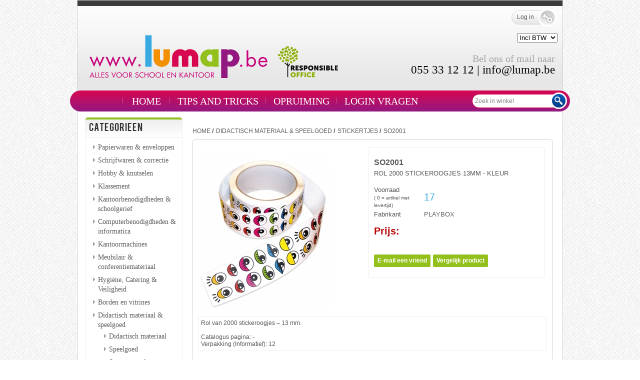

--- FILE ---
content_type: text/html; charset=utf-8
request_url: https://www.lumap.com/SO2001
body_size: 19623
content:

<!DOCTYPE html>
<html >
<head>
    <title>SO2001 | Welkom in de Lumap webwinkel: bestel hier uw papier, knutselmateriaal, schrijfwaren en veel meer</title>
    <meta http-equiv="X-UA-Compatible" content="IE=11"/>
    <meta http-equiv="Content-type" content="text/html;charset=UTF-8" />
    <meta name="description" content="papierwaren, papier, school, enveloppen, schrijfwaren, hobby, knutselen, klassement, kantoor, schoolgerief, computerbenodigdheden, informatica, kantoormachines, meubilair, conferentiemateriaal, feest en huishoudartikelen, borden, vitrines en didactisch materiaal" />
    <meta name="keywords" content="7394311917007,2471384,Stickertjes,PLAYBOX,stickers; stickertjes; beloningsstickers; plakkers; plakkertjes" />
    <meta name="generator" content="nopCommerce" />
    
    
    
    
    <link href="/Themes/Lumap/Content/styles.css" rel="stylesheet" type="text/css" />
<link href="../slick/slick-theme.css" rel="stylesheet" type="text/css" />
<link href="../slick/slick.css" rel="stylesheet" type="text/css" />
<link href="/Content/jquery-ui-themes/smoothness/jquery-ui-1.10.0.custom.min.css" rel="stylesheet" type="text/css" />

    <script src="/Scripts/jquery-1.7.1.min.js"></script>
<script src="/Scripts/jquery.unobtrusive-ajax.min.js"></script>
<script src="/Scripts/jquery.validate.min.js"></script>
<script src="/Scripts/jquery.validate.unobtrusive.min.js"></script>
<script src="/Scripts/jquery-ui-1.10.0.min.js"></script>
<script src="/Scripts/public.common.js"></script>
<script src="/Scripts/public.ajaxcart.js"></script>
<script src="/Scripts/slimbox2.js"></script>


    
    
    
    
    
<link rel="shortcut icon" href="https://www.lumap.com/favicon.ico" />
    <!--Powered by nopCommerce - http://www.nopCommerce.com-->
    <!--Copyright (c) 2008-2013-->
</head>
<body>
    


<div id="dialog-notifications-success" title="Melding" style="display:none;">
</div>
<div id="dialog-notifications-error" title="Fout" style="display:none;">
</div>
<div id="bar-notification" class="bar-notification">
    <span class="close" title="Sluiten">&nbsp;</span>
</div>



<div class="master-wrapper-page">
    
    <div class="master-wrapper-content">
        <script type="text/javascript">
            AjaxCart.init(false, '.header-links .cart-qty', '.header-links .wishlist-qty', '.header-links .quickOrderList-qty', '#flyout-cart');
        </script>
        <div class="header">
    
    <div class="header-links-wrapper">
        <div class="header-links">
			<style>
				.header-links ul ul li {
					margin-bottom:40px;
				}
			</style>
		
		
		<div class="div-with-margins">
		
			
				<a href="/login" class="ico-login">Log in<span class="icon-login"></a>
									
			
	   </div>

		
</div>

    </div>
		
	<div class="selectors">
		<div class="language-selector">
			
		</div>
		<div class="tax-display-type-selector">
			<select id="customerTaxType" name="customerTaxType" onchange="setLocation(this.value);"><option value="/changetaxtype/10?returnurl=%2fso2001">Excl BTW</option>
<option selected="selected" value="/changetaxtype/0?returnurl=%2fso2001">Incl BTW</option>
</select>
		</div>
	</div>
    <div class="header-selectors-wrapper">
        <div class="currency-selector">
            
        </div>
        
    </div>
	
    <div class="header-logo">
        <a href="/" class="logo">&nbsp; </a>
    </div>
	
	<div class="social">

		<div class="contact">
			Bel ons of mail naar<br /><h3>055 33 12 12 | <a href="mailto:info@lumap.be">info@lumap.be</a></h3>
		</div>
	</div>
</div>


        <div class="header-menu">
            

<ul class="top-menu">
    
    <li>
            <li><a href="/t/01-Home">Home</a></li>
            <li><a href="/t/10-TIPS%20and%20TRICKS">TIPS and TRICKS</a></li>
            <li><a href="/t/20-Opruiming">Opruiming</a></li>

        <li><a href="/contactus">LOGIN VRAGEN</a></li>
    </li>

    
</ul>

<div class="search-box">
    <form action="/search" method="get" onsubmit="return check_small_search_form()">    <input type="text" class="search-box-text" id="small-searchterms"  autocomplete="off"
                value="Zoek in winkel" name="q"  onfocus="if(this.value=='Zoek in winkel')this.value=''" onblur="if(this.value=='') {this.value = 'Zoek in winkel';}" />
    <input type="submit" class="search-box-button" value="" />
    <script type="text/javascript">

        function check_small_search_form() {
            var search_terms = $("#small-searchterms");
            if (search_terms.val() == "") {
                alert('Geef a.u.b. enige zoekwoorden in');
                search_terms.focus();
                return false;
            }

            return true;
        }
                
        $(function () {
            $('#small-searchterms').autocomplete({
                delay: 500,
                minLength: 3,
                source: '/catalog/searchtermautocomplete',
                select: function( event, ui ) {
                    $("#small-searchterms").val(ui.item.label);
                    setLocation(ui.item.producturl);
                    return false;
                }
            })
                    .data("ui-autocomplete")._renderItem = function( ul, item ) {
                        var t = item.label;
                        //html encode
                        t = htmlEncode(t);
                        return $("<li></li>")
                        .data("item.autocomplete", item)
                        .append("<a>" + t + "</a>")
                    .appendTo(ul);
                    };
        });
        
    </script>
</form>
</div>

<script type="text/javascript">
    $('li', '.top-menu').on('mouseenter', function () {
        $('a', $(this)).first().addClass('hover');
        if (!$(this).parent().hasClass('top-menu')) {
            var width = $(this).innerWidth();
            $('.sublist', $(this)).first().css('left', width + 15);
        }
        $('.sublist', $(this)).first().addClass('active');
        $('.top-menu-triangle', $(this)).addClass('active');
    });
    $('li', '.top-menu').on('mouseleave', function () {
        $('a', $(this)).first().removeClass('hover');
        $('.sublist', $(this)).first().removeClass('active');
        $('.top-menu-triangle', $(this)).removeClass('active');
    });
</script>
        </div>
        
        
        <div class="ajax-loading-block-window" style="display: none">
            <div class="loading-image">
            </div>
        </div>
        <div class="master-wrapper-main">
            

<div class="side-2">

    <div class="block block-category-navigation">
        <div class="title">
            <strong>Categorieen</strong>
        </div>
        <div class="listbox">
            <ul class="list">
    <li class="inactive">
        <a href="/papierwaren-enveloppen">Papierwaren &amp; enveloppen
        </a>

    </li>
    <li class="inactive">
        <a href="/schrijfwaren-correctie">Schrijfwaren &amp; correctie
        </a>

    </li>
    <li class="inactive">
        <a href="/hobby-knutselen">Hobby &amp; knutselen
        </a>

    </li>
    <li class="inactive">
        <a href="/klassement">Klassement
        </a>

    </li>
    <li class="inactive">
        <a href="/kantoorbenodigdheden-schoolgerief">Kantoorbenodigdheden &amp; schoolgerief
        </a>

    </li>
    <li class="inactive">
        <a href="/computerbenodigdheden-informatica">Computerbenodigdheden &amp; informatica
        </a>

    </li>
    <li class="inactive">
        <a href="/kantoormachines">Kantoormachines
        </a>

    </li>
    <li class="inactive">
        <a href="/meubilair-conferentiemateriaal">Meubilair &amp; conferentiemateriaal
        </a>

    </li>
    <li class="inactive">
        <a href="/feest-huishoudartikelen">Hygi&#235;ne, Catering &amp; Veiligheid
        </a>

    </li>
    <li class="inactive">
        <a href="/borden-en-vitrines">Borden en vitrines
        </a>

    </li>
    <li class="inactive">
        <a href="/didactisch-materiaal-speelgoed">Didactisch materiaal &amp; speelgoed
        </a>
            <ul class="sublist">
    <li class="inactive">
        <a href="/didactisch-materiaal">Didactisch materiaal
        </a>

    </li>
    <li class="inactive">
        <a href="/speelgoed">Speelgoed
        </a>

    </li>
    <li class="inactive">
        <a href="/Sport-en-spel">Sport en spel
        </a>

    </li>
    <li class="inactive">
        <a href="/puzzels">Puzzels
        </a>

    </li>
    <li class="inactive">
        <a href="/spellen">Spellen
        </a>

    </li>
    <li class="inactive">
        <a href="/Muziek">Muziek
        </a>

    </li>
    <li class="inactive">
        <a href="/Geografie">Geografie
        </a>

    </li>
    <li class="active">
        <a href="/stickertjes">Stickertjes
        </a>

    </li>
    <li class="inactive">
        <a href="/zand">Zand
        </a>

    </li>
    <li class="inactive">
        <a href="/didactische-schoolboeken">Didactische schoolboeken
        </a>

    </li>
    <li class="inactive">
        <a href="/Kleurboeken">Kleurboeken
        </a>

    </li>
    <li class="inactive">
        <a href="/STEM">STEM
        </a>

    </li>
    <li class="inactive">
        <a href="/Poppen">Poppen
        </a>

    </li>
            </ul>

    </li>
            </ul>
        </div>
    </div>
    <div class="block block-manufacturer-navigation">
        <div class="title">
            <strong>Fabrikanten</strong>
        </div>
        <div class="listbox">
            <ul class="list">
                    <li class="inactive"><a href="/3L">3L</a>
                    </li>
                    <li class="inactive"><a href="/3M">3M</a>
                    </li>
                    <li class="inactive"><a href="/5STAR">5STAR</a>
                    </li>
                    <li class="inactive"><a href="/AGFA">AGFA</a>
                    </li>
                    <li class="inactive"><a href="/lumap">Lumap</a>
                    </li>
            </ul>
                <div class="view-all">
                    <a href="/manufacturer/all">Toon alles</a>
                </div>
        </div>
    </div>
</div>
<div class="center-2">
    
    
<!--product breadcrumb-->

<div class="breadcrumb">
    <ul>
        
        <li>
            <span itemscope itemtype="http://data-vocabulary.org/Breadcrumb">
                <a href="/" itemprop="url">
                    <span itemprop="title">Home</span>
                </a>
            </span>
            <span class="delimiter">/</span>
        </li>
            <li>
                <span itemscope itemtype="http://data-vocabulary.org/Breadcrumb">
                    <a href="/didactisch-materiaal-speelgoed" itemprop="url">
                        <span itemprop="title">Didactisch materiaal &amp; speelgoed</span>
                    </a>
                </span>
                <span class="delimiter">/</span>
            </li>
            <li>
                <span itemscope itemtype="http://data-vocabulary.org/Breadcrumb">
                    <a href="/stickertjes" itemprop="url">
                        <span itemprop="title">Stickertjes</span>
                    </a>
                </span>
                <span class="delimiter">/</span>
            </li>
        <li>
            <strong class="current-item">SO2001</strong>
            
            
        </li>
    </ul>
</div>

<div class="page product-details-page">
    <div class="page-body">
        
<form action="/SO2001" id="product-details-form" method="post">            <div itemscope itemtype="http://schema.org/Product" data-productid="15375">
                <div class="product-essential">
                    
                    <!--product pictures-->
                    
<div class="gallery">
    <div class="picture">
            <a href="https://www.lumap.com/content/images/thumbs/0016421.jpg" data-gallery="lightbox-p" title="SO2001"  id="main-product-img-lightbox-anchor-15375">
                <img alt="Afbeelding van SO2001" src="https://www.lumap.com/content/images/thumbs/0016421_300.jpg" title="Afbeelding van SO2001" itemprop="image" id="main-product-img-15375" />
            </a>
    </div>
</div>

                    
                    <div class="overview">
                        <div class="product-name">
                            <h1 itemprop="name">
                                SO2001
                            </h1>
                        </div>
                            <div class="short-description">
                                ROL 2000 STICKEROOGJES 13MM - KLEUR
                            </div>
                        
                        <!--product SKU, manufacturer part number, stock info-->
                        

<br>

    <div class="stock">
		<table width="100%">
			<tr>
				<td width="100px"><span class="label">Voorraad<br><span style="font-size:x-small">( 0 = artikel met levertijd)</span> </span></td>
				<td><span class="value">17</span></td>
			</tr>
		</table>
    </div>


                        <!--Back in stock subscription-->
                        
                        <!--product manufacturers-->
                            <div class="manufacturers">
		<table width="100%">
			<tr>
				<td width="100px">
						<span class="label">Fabrikant</span>
				</td>
				<td>
					<span class="value">
							<a href="/PLAYBOX">PLAYBOX</a>
					</span>
				</td>
			</tr>
		</table>
	
	
	
        
        
    </div>

                        <!--product reviews-->
                        

                        <!--sample download-->
                        
                        <!--attributes-->


                        <!--gift card-->

                        <!--price & add to cart-->

<div class="prices" itemprop="offers" itemscope itemtype="http://schema.org/Offer">
        <div class="product-price">
					
            <span  itemprop="price"  >
				
					<label>Prijs:</label>
            </span>
        </div>
</div><div class="add-to-cart">
            
</div>

                        <div class="email-a-friend">
    <input type="button" value="E-mail een vriend" class="button-2 email-a-friend-button" onclick="setLocation('/productemailafriend/15375')" />
</div>

                        <div class="compare-products">
    <input type="button" value="Vergelijk product" class="button-2 add-to-compare-list-button" onclick="setLocation('/compareproducts/add/15375')" />
</div>
                            <div class="product-share-button">
        <!-- AddThis Button BEGIN -->
<div class="addthis_toolbox addthis_default_style ">
<a class="addthis_button_preferred_1"></a>
<a class="addthis_button_preferred_2"></a>
<a class="addthis_button_preferred_3"></a>
<a class="addthis_button_preferred_4"></a>
<a class="addthis_button_compact"></a>
<a class="addthis_counter addthis_bubble_style"></a>
</div>
<script type="text/javascript" src="https://s7.addthis.com/js/250/addthis_widget.js#pubid=nopsolutions"></script>
<!-- AddThis Button END -->
    </div>

                        
                    </div>
                        <div class="full-description" itemprop="description">
                            Rol van 2000 stickeroogjes – 13 mm. <br><br>Catalogus pagina: -<br>Verpakking (Informatief): 12
                        </div>
                </div>
                
                <div class="product-collateral">
                    
                    
                    
                    
                    
                </div>
            </div>
</form>        
    </div>
</div>


<script type="text/javascript">
    //Add to Cart Function test van daan
    $(function () {
        $(".add-to-sub-cart input.button-2").click(function () {
            var url = $(this).attr("data-url");
            var _quantity = $('input.qty-input').val();
            console.log(_quantity);
            console.log(_quantity == "0");
            if (_quantity == "0") {
                _quantity = 1;
            }
            url = url.replace("9999", _quantity);
            AjaxCart.addproducttosubcart_details(url);
            return false;
        });
        
    });    
    $("#dropdown").change(function () {
        var idmodel = $(this).val();
        var test = '/addtosubcart/15375/9999/12345'.replace("12345", idmodel);
        $(".add-to-sub-cart input.button-2").attr("data-url", test);
    });
</script>

    
</div>

<script src="../slick/slick.js" type="text/javascript" charset="utf-8"></script>
<script type="text/javascript">
	$(document).on('ready', function() {
		$(".regular").slick({
			dots: true,
			infinite: true,
			slidesToShow: 1,
			slidesToScroll: 1,
			adaptiveHeight: true,
			autoplay: true,
			autoplaySpeed: 4000,
			fade: true,
			speed: 1500,
			cssEase: 'linear'
		});
	});
</script>
        </div>
        
        
    </div>
	
<div class="footer">
    <div class="footer-menu-wrapper">
        <div class="column information">
            <h3>Informatie</h3>
            <ul>
                    <li><a href="/sitemap">Sitemap</a></li>
                <li><a href="/t/privacyinfo">Privacy verklaring</a></li>
                <li><a href="/t/conditionsofUse">Verkoopsvoorwaarden</a></li>
                <li><a href="/t/aboutus">Over ons</a></li>
                <li><a href="/contactus">Contact & Login aanvragen</a></li>
            </ul>
        </div>
        <div class="column customer-service">
            <h3>Klantenservice</h3>
            <ul>
                <li><a href="/search">Zoek</a> </li>
                                                                    <li><a href="/recentlyviewedproducts">Recent bekeken producten</a></li>
                                    <li><a href="/compareproducts">Vergelijk productenlijst</a></li>
                                    <li><a href="/newproducts">Nieuwe producten</a></li>
            </ul>
        </div>
        <div class="column my-account">
            <h3>Mijn account</h3>
            <ul>
                <li><a href="/customer/info" class="account">Mijn account</a></li>
                    <li><a href="/customer/orders">Bestelgeschiedenis</a></li>
                                				<li><a href="https://www.lumap.com/uploads/StappenplanWebshop.pdf" target="_blank" class="account">Handleiding webshop</a></li>
				<li><a href="https://www.lumap.com/t/30-Links" class="usefulllinks">Handige Links</a></li>
            </ul>
        </div>
        <div class="column follow-us">
            <h3>Volg ons</h3>
            <ul>
                    <li class="facebook"><a href="https://www.facebook.com/pages/Lumap/327877040657071" target="_blank">Facebook</a></li>
                                                                                                                                            </ul>
        </div>
    </div>
    <div class="footer-poweredby">
        Powered by <a href="http://www.nopcommerce.com/">nopCommerce</a>
        
    </div>
    <div class="footer-disclaimer">
        Copyright ; 2026 Lumap. Alle rechten voorbehouden.
    </div>
    <div class="footer-store-theme">
        
    </div>
    
    
</div>
</div>


    
    
</body>
</html>


--- FILE ---
content_type: text/css
request_url: https://www.lumap.com/Themes/Lumap/Content/styles.css
body_size: 117837
content:
/* RESET STYLESHEET (html5doctor.com) v1.6.1 */
html,body,div,span,object,iframe,h1,h2,h3,h4,h5,h6,blockquote,pre,abbr,address,cite,code,del,dfn,em,img,ins,kbd,q,samp,small,strong,sub,sup,var,b,i,dl,dt,dd,ol,ul,li,fieldset,form,label,legend,table,caption,tbody,tfoot,thead,tr,th,td,article,aside,canvas,details,figcaption,figure,footer,header,hgroup,menu,nav,section,summary,time,mark,audio,video{margin:0;padding:0;border:0;outline:0;font-size:100%;vertical-align:baseline;background:transparent;}
body{line-height:1;}
article,aside,details,figcaption,figure,footer,header,hgroup,menu,nav,section{display:block;}
nav ul{list-style:none;}
blockquote,q{quotes:none;}
blockquote:before,blockquote:after,q:before,q:after{content:'';content:none;}
a{margin:0;padding:0;font-size:100%;vertical-align:baseline;background:transparent;}
ins{background-color:#ff9;color:#000;text-decoration:none;}
mark{background-color:#ff9;color:#000;font-style:italic;font-weight:bold;}
del{text-decoration:line-through;}
abbr[title],dfn[title]{border-bottom:1px dotted;cursor:help;}
table{border-collapse:collapse;border-spacing:0;}
hr{display:block;height:1px;border:0;border-top:1px solid #cccccc;margin:1em 0;padding:0;}
input,select{vertical-align:middle;}
/* END RESET CSS (html5doctor.com) */





/* OTHER RESET STYLESHEET (HTML GENERAL) */
body{text-align:center;font-family:sans-serif, Trebuchet Ms ,arial;font-size:12px;background:url('images/bg.png')repeat;color:#5C5B5B;line-height:normal;}
a{color:#5C5B5B;text-decoration:none;font-weight:normal;}
a:hover{color:#B80709;text-decoration:underline;}
h1,h2,h3,h4,h5,h6{font-family:arial,helvetica,sans-serif;}
h2,h3{font-size:16px;}
textarea{width:100%;font-family:Verdana,Arial,sans-serif;font-size:11px;border:1px solid #EEEEEE;}
checkbox,input,radio,select,button{}
fieldset{margin:0px 0px 15px;border:1px solid #c9c9c9;padding:15px;}
legend{font-weight:bold;line-height:20px;font-size:16px;}
input[type="text"],input[type="password"]{border:1px solid #d70651;}
input[type="text"]:disabled{background:none repeat scroll 0 0 #FFF;}


/* text highlight/selection */
	::-moz-selection{ color: #fff; background: #99CC00; text-shadow: none; }
	::selection { color: #fff; background: #99CC00; text-shadow: none; } 
	


@font-face {
    font-family: 'bebasregular';
    src: url('fonts/bebas___-webfont.eot');
    src: url('fonts/bebas___-webfont.eot?#iefix') format('embedded-opentype'),
         url('fonts/bebas___-webfont.woff') format('woff'),
         url('fonts/bebas___-webfont.ttf') format('truetype'),
         url('fonts/bebas___-webfont.svg#bebasregular') format('svg');
    font-weight: normal;
    font-style: normal;

}


.button-1,.button-2{height:25px;color:#fff;font:bold 12px Trebuchet ms, Helvetica,Arial,sans-serif;text-decoration:none;padding:2px 7px;
position:static;display:inline-block;background: #93c01c; /* Old browsers */
background: -moz-linear-gradient(top,  #93c01c 0%, #93c01c 100%); /* FF3.6+ */
background: -webkit-gradient(linear, left top, left bottom, color-stop(0%,#93c01c), color-stop(100%,#93c01c)); /* Chrome,Safari4+ */
background: -webkit-linear-gradient(top,  #93c01c 0%,#93c01c 100%); /* Chrome10+,Safari5.1+ */
background: -o-linear-gradient(top,  #93c01c 0%,#93c01c 100%); /* Opera 11.10+ */
background: -ms-linear-gradient(top,  #93c01c 0%,#93c01c 100%); /* IE10+ */
background: linear-gradient(to bottom,  #93c01c 0%,#93c01c 100%); /* W3C */
filter: progid:DXImageTransform.Microsoft.gradient( startColorstr='#93c01c', endColorstr='#93c01c',GradientType=0 ); /* IE6-9 */border:0;border-radius:2px;-webkit-border-radius:2px;-moz-border-radius:2px;cursor:pointer;width:auto;overflow:visible;}

.button-3{height:25px;color:#fff;font:bold 12px Trebuchet ms, Helvetica,Arial,sans-serif;text-decoration:none;padding:2px 7px;
position:static;display:inline-block;background: #d70651; /* Old browsers */
background: -moz-linear-gradient(top,  #d70651 0%, #d70651 100%); /* FF3.6+ */
background: -webkit-gradient(linear, left top, left bottom, color-stop(0%,#d70651), color-stop(100%,#d70651)); /* Chrome,Safari4+ */
background: -webkit-linear-gradient(top,  #d70651 0%,#d70651 100%); /* Chrome10+,Safari5.1+ */
background: -o-linear-gradient(top,  #d70651 0%,#d70651 100%); /* Opera 11.10+ */
background: -ms-linear-gradient(top,  #d70651 0%,#d70651 100%); /* IE10+ */
background: linear-gradient(to bottom,  #d70651 0%,#d70651 100%); /* W3C */
filter: progid:DXImageTransform.Microsoft.gradient( startColorstr='#d70651', endColorstr='#d70651',GradientType=0 ); /* IE6-9 */border:0;border-radius:2px;-webkit-border-radius:2px;-moz-border-radius:2px;cursor:pointer;width:auto;overflow:visible;}

/* MASTER PAGE WRAPPERS */
.master-wrapper-page{margin:0 auto;width:1000px;}
.master-wrapper-content{height:auto;width:960px;margin:auto;padding:0 5px;background-image:url('images/wrapper-bg.jpg'); background-repeat: repeat-x; background-position: center top; background-color:white;text-align:left;border:1px solid #cfcfcf; border-bottom:0;/*box-shadow:0 0.5em 2em rgba(0,0,0,0.1);-moz-box-shadow:0 0.5em 2em rgba(0,0,0,0.1);-webkit-box-shadow:0 0.5em 2em rgba(0,0,0,0.1);*/}
.master-wrapper-main{font-family:arial,helvetica,sans-serif;color:#5C5B5B; display:table; width: 960px;}
/* one column master page */
.master-wrapper-main .center-1{float:left;width:910px;min-height:400px;padding:10px;padding-left:25px;background:#FFF;display:inline;border-radius:5px;}
/* two column master page */
.master-wrapper-main .side-2{float:left;width: 195px;margin:10px 00px 10px 10px;display:inline;}
.master-wrapper-main .center-2{float:left;width:720px;min-height:400px;padding:10px;margin:10px 0 10px 10px;background:#FFF;display:inline;border-radius:5px;}
/* three column master page */
.master-wrapper-main .leftside-3{float:left;width:190px;margin:10px 0;display:inline;}
.master-wrapper-main .center-3{float:left;width:510px;min-height:400px;padding:10px;margin:10px;background:#FFF;display:inline;overflow:hidden;border-radius:5px;}
.master-wrapper-main .rightside-3{float:right;width:190px;margin:10px 0;display:inline;}


/* HEADER AND MENU */
.header{padding:15px 10px 5px;height:160px;background:none;}
.header .ico-register{overflow:visible; position:relative; margin-right: 15px;padding-bottom:5px;color:#5a5a5a;text-align: left;display:block; padding-left:10px;font-size:12px;padding-top:5px;min-width: 75px; height:16px;border-radius:15px;border:1px solid lightgray;background: rgb(255,255,255); /* Old browsers */
background: -moz-linear-gradient(top,  rgba(255,255,255,1) 0%, rgba(229,229,229,1) 100%); /* FF3.6+ */
background: -webkit-gradient(linear, left top, left bottom, color-stop(0%,rgba(255,255,255,1)), color-stop(100%,rgba(229,229,229,1))); /* Chrome,Safari4+ */
background: -webkit-linear-gradient(top,  rgba(255,255,255,1) 0%,rgba(229,229,229,1) 100%); /* Chrome10+,Safari5.1+ */
background: -o-linear-gradient(top,  rgba(255,255,255,1) 0%,rgba(229,229,229,1) 100%); /* Opera 11.10+ */
background: -ms-linear-gradient(top,  rgba(255,255,255,1) 0%,rgba(229,229,229,1) 100%); /* IE10+ */
background: linear-gradient(to bottom,  rgba(255,255,255,1) 0%,rgba(229,229,229,1) 100%); /* W3C */
filter: progid:DXImageTransform.Microsoft.gradient( startColorstr='#ffffff', endColorstr='#e5e5e5',GradientType=0 ); /* IE6-9 */}
.header .ico-login{overflow:visible; position:relative; margin-right: 15px;padding-bottom:5px;color:#5a5a5a;text-align: left;display:block; padding-left:10px;font-size:12px;padding-top:5px;min-width: 60px; height:16px;border-radius:15px;border-radius-top-left:15px;border-radius-top-right:15px;border-radius-bottom-left:15px;border-radius-bottom-right:15px;border:1px solid lightgray;background: rgb(255,255,255); /* Old browsers */
background: -moz-linear-gradient(top,  rgba(255,255,255,1) 0%, rgba(229,229,229,1) 100%); /* FF3.6+ */
background: -webkit-gradient(linear, left top, left bottom, color-stop(0%,rgba(255,255,255,1)), color-stop(100%,rgba(229,229,229,1))); /* Chrome,Safari4+ */
background: -webkit-linear-gradient(top,  rgba(255,255,255,1) 0%,rgba(229,229,229,1) 100%); /* Chrome10+,Safari5.1+ */
background: -o-linear-gradient(top,  rgba(255,255,255,1) 0%,rgba(229,229,229,1) 100%); /* Opera 11.10+ */
background: -ms-linear-gradient(top,  rgba(255,255,255,1) 0%,rgba(229,229,229,1) 100%); /* IE10+ */
background: linear-gradient(to bottom,  rgba(255,255,255,1) 0%,rgba(229,229,229,1) 100%); /* W3C */
filter: progid:DXImageTransform.Microsoft.gradient( startColorstr='#ffffff', endColorstr='#e5e5e5',GradientType=0 ); /* IE6-9 */}
.header .ico-logout{overflow:visible; position:relative;  margin-right: 15px;padding-bottom:5px;color:#5a5a5a;text-align: left;display:block; padding-left:10px;font-size:12px;padding-top:5px;min-width: 75px; height:16px;border-radius:15px;border:1px solid lightgray;background: rgb(255,255,255); /* Old browsers */
background: -moz-linear-gradient(top,  rgba(255,255,255,1) 0%, rgba(229,229,229,1) 100%); /* FF3.6+ */
background: -webkit-gradient(linear, left top, left bottom, color-stop(0%,rgba(255,255,255,1)), color-stop(100%,rgba(229,229,229,1))); /* Chrome,Safari4+ */
background: -webkit-linear-gradient(top,  rgba(255,255,255,1) 0%,rgba(229,229,229,1) 100%); /* Chrome10+,Safari5.1+ */
background: -o-linear-gradient(top,  rgba(255,255,255,1) 0%,rgba(229,229,229,1) 100%); /* Opera 11.10+ */
background: -ms-linear-gradient(top,  rgba(255,255,255,1) 0%,rgba(229,229,229,1) 100%); /* IE10+ */
background: linear-gradient(to bottom,  rgba(255,255,255,1) 0%,rgba(229,229,229,1) 100%); /* W3C */
filter: progid:DXImageTransform.Microsoft.gradient( startColorstr='#ffffff', endColorstr='#e5e5e5',GradientType=0 ); /* IE6-9 */}
.header .ico-inbox{overflow:visible; position:relative; margin-right: 15px;padding-bottom:5px;color:#5a5a5a;text-align: left;display:block; padding-left:10px;font-size:12px;padding-top:5px;min-width: 75px; height:16px;border-radius:15px;border:1px solid lightgray;background: rgb(255,255,255); /* Old browsers */
background: -moz-linear-gradient(top,  rgba(255,255,255,1) 0%, rgba(229,229,229,1) 100%); /* FF3.6+ */
background: -webkit-gradient(linear, left top, left bottom, color-stop(0%,rgba(255,255,255,1)), color-stop(100%,rgba(229,229,229,1))); /* Chrome,Safari4+ */
background: -webkit-linear-gradient(top,  rgba(255,255,255,1) 0%,rgba(229,229,229,1) 100%); /* Chrome10+,Safari5.1+ */
background: -o-linear-gradient(top,  rgba(255,255,255,1) 0%,rgba(229,229,229,1) 100%); /* Opera 11.10+ */
background: -ms-linear-gradient(top,  rgba(255,255,255,1) 0%,rgba(229,229,229,1) 100%); /* IE10+ */
background: linear-gradient(to bottom,  rgba(255,255,255,1) 0%,rgba(229,229,229,1) 100%); /* W3C */
filter: progid:DXImageTransform.Microsoft.gradient( startColorstr='#ffffff', endColorstr='#e5e5e5',GradientType=0 ); /* IE6-9 */}
.header .ico-cart{overflow:visible;position:relative; margin-right: 15px;padding-bottom:5px;color:#5a5a5a;text-align: left;display:block; padding-left:10px; padding-right:20px;font-size:12px;padding-top:5px;width: auto; height:16px;border-radius:15px;border:1px solid lightgray;background: rgb(255,255,255); /* Old browsers */
background: -moz-linear-gradient(top,  rgba(255,255,255,1) 0%, rgba(229,229,229,1) 100%); /* FF3.6+ */
background: -webkit-gradient(linear, left top, left bottom, color-stop(0%,rgba(255,255,255,1)), color-stop(100%,rgba(229,229,229,1))); /* Chrome,Safari4+ */
background: -webkit-linear-gradient(top,  rgba(255,255,255,1) 0%,rgba(229,229,229,1) 100%); /* Chrome10+,Safari5.1+ */
background: -o-linear-gradient(top,  rgba(255,255,255,1) 0%,rgba(229,229,229,1) 100%); /* Opera 11.10+ */
background: -ms-linear-gradient(top,  rgba(255,255,255,1) 0%,rgba(229,229,229,1) 100%); /* IE10+ */
background: linear-gradient(to bottom,  rgba(255,255,255,1) 0%,rgba(229,229,229,1) 100%); /* W3C */
filter: progid:DXImageTransform.Microsoft.gradient( startColorstr='#ffffff', endColorstr='#e5e5e5',GradientType=0 ); /* IE6-9 */}
.header .ico-wishlist{overflow:visible;position:relative; margin-right: 15px;padding-bottom:5px;color:#5a5a5a;text-align: left;display:block; padding-left:10px; padding-right:20px;font-size:14px;padding-top:5px;width: auto; height:16px;border-radius:15px;border:1px solid lightgray;background: rgb(255,255,255); /* Old browsers */
background: -moz-linear-gradient(top,  rgba(255,255,255,1) 0%, rgba(229,229,229,1) 100%); /* FF3.6+ */
background: -webkit-gradient(linear, left top, left bottom, color-stop(0%,rgba(255,255,255,1)), color-stop(100%,rgba(229,229,229,1))); /* Chrome,Safari4+ */
background: -webkit-linear-gradient(top,  rgba(255,255,255,1) 0%,rgba(229,229,229,1) 100%); /* Chrome10+,Safari5.1+ */
background: -o-linear-gradient(top,  rgba(255,255,255,1) 0%,rgba(229,229,229,1) 100%); /* Opera 11.10+ */
background: -ms-linear-gradient(top,  rgba(255,255,255,1) 0%,rgba(229,229,229,1) 100%); /* IE10+ */
background: linear-gradient(to bottom,  rgba(255,255,255,1) 0%,rgba(229,229,229,1) 100%); /* W3C */
filter: progid:DXImageTransform.Microsoft.gradient( startColorstr='#ffffff', endColorstr='#e5e5e5',GradientType=0 ); /* IE6-9 */}
.header .ico-quickorderlist{overflow:visible;position:relative; margin-right: 15px;padding-bottom:5px;color:#5a5a5a;text-align: left;display:block; padding-left:10px; padding-right:20px;font-size:14px;padding-top:5px;width: auto; height:16px;border-radius:15px;border:1px solid lightgray;background: rgb(255,255,255); /* Old browsers */
background: -moz-linear-gradient(top,  rgba(255,255,255,1) 0%, rgba(229,229,229,1) 100%); /* FF3.6+ */
background: -webkit-gradient(linear, left top, left bottom, color-stop(0%,rgba(255,255,255,1)), color-stop(100%,rgba(229,229,229,1))); /* Chrome,Safari4+ */
background: -webkit-linear-gradient(top,  rgba(255,255,255,1) 0%,rgba(229,229,229,1) 100%); /* Chrome10+,Safari5.1+ */
background: -o-linear-gradient(top,  rgba(255,255,255,1) 0%,rgba(229,229,229,1) 100%); /* Opera 11.10+ */
background: -ms-linear-gradient(top,  rgba(255,255,255,1) 0%,rgba(229,229,229,1) 100%); /* IE10+ */
background: linear-gradient(to bottom,  rgba(255,255,255,1) 0%,rgba(229,229,229,1) 100%); /* W3C */
filter: progid:DXImageTransform.Microsoft.gradient( startColorstr='#ffffff', endColorstr='#e5e5e5',GradientType=0 ); /* IE6-9 */}
.header .ico-cart:hover *,.header .ico-wishlist:hover *,.header .ico-quickorderlist:hover *{text-decoration:none;cursor:pointer;}
.header .ico-cart span,.header .ico-wishlist span,.header .ico-quickorderlist span {float:left;}
.header-logo{margin-top:-30px;float:left;text-align:left; clear:both;}
a.logo{background-image:url("images/logo.png"); background-repeat: no-repeat; background-color: transparent;display:block;width:510px;height:100px;text-decoration:none;top: 65px;position: absolute;}
.header-selectors-wrapper{text-align:left;float:left;width:auto;margin-top:03px;}
.currency-selector{float:right;}
.language-selector{float:right;}
.tax-display-type-selector{float:right;}
ul.language-list{/* OLD display:inline;*/line-height:25px;display:none;}
ul.language-list li{list-style:none;display:inline;padding:0 5px;float:left;}
ul.language-list li .selected{border:solid 1px #ccc!important;}
ul.language-list li:hover{cursor:pointer;}
.header-links-wrapper{position:relative;float:right;text-align:right;width:auto;height:75px;}
.header-links{float:right;padding:0px;margin:5px auto 10px;}
.header-links ul{padding:0;margin:0;float:left;}
.header-links ul li{list-style:none outside none;padding-right:2px;margin-left:10px;}
.header-links a{color:#206ABF;text-decoration:none;float:left;margin-left:}
.header-links a:hover{color:#206ABF;text-decoration:none;}
.div-with-margins a {margin-left:5px;}
.selectors{position:absolute;top:66px;margin-left:695px;width:250px;}
.admin-header-links{padding:5px; text-align:center;}
.admin-header-links .administration{font-family:verdana; font-size: 14px;}
.admin-header-links .impersonate{display:block; color:#E44097; margin-bottom:10px;}
.admin-header-links .impersonate a{color:#F93;font-weight:700;}
.icon-register{display:inline-block; position:absolute; background:url('images/icon-register.png') no-repeat center; width:38px; height:38px;float:right;top:-5px;right: -20px;}
.icon-register:hover, .header-links a.ico-register:hover span, .header-links a.account:hover span  {display:block;background:url('images/icon-register-hover.png') no-repeat;}
.icon-login{display:inline-block; position:absolute; background:url('images/icon-login.png') no-repeat center;width:38px; height:38px;float:right;top:-5px;right: -20px;}
.icon-login:hover, .header-links a.ico-login:hover span{display:block;background:url('images/icon-login-hover.png') no-repeat;}
.icon-shopping-cart{display:inline-block; position:absolute; background:url('images/icon-shoppingcart.png') no-repeat;width:38px; height:38px;float:right;top:-5px;right: -20px;}
.icon-shopping-cart:hover, .header-links a.ico-cart:hover span.icon-shopping-cart {width:38px; height:38px;display:block;background:url('images/icon-shoppingcart-hover.png') no-repeat;}
.icon-wishlist{position:absolute; display:inline-block; background:url('images/icon-wishlist.png') no-repeat;width:38px; height:38px;float:right;top:-5px;right: -20px;}
.icon-wishlist:hover, .header-links a.ico-wishlist:hover span.icon-wishlist{display:block;background:url('images/icon-wishlist-hover.png') no-repeat;}
.icon-quickorderlist{position:absolute; display:inline-block; background:url('images/icon-quickorderlist.png') no-repeat;width:38px; height:38px;float:right;top:-5px;right: -20px;}
.icon-quickorderlist:hover, .header-links a.ico-quickorderlist:hover span.icon-quickorderlist{display:block;background:url('images/icon-quickorderlist-hover.png') no-repeat;}

.icon-logout{position:absolute; display:inline-block; background:url('images/icon-logout.png') no-repeat center;width:38px; height:38px;float:right;top:-5px;right: -20px;}
.icon-logout:hover, .header-links a.ico-logout:hover span{display:block;background:url('images/icon-logout-hover.png') no-repeat;}
.header-links a.account{overflow:visible; position:relative; padding-right:25px;margin-right: 15px;padding-bottom:5px;color:#5a5a5a;text-align: left;display:block; padding-left:10px;font-size:14px;padding-top:5px;min-width: 75px; height:16px;border-radius:15px;border:1px solid lightgray;background: rgb(255,255,255); /* Old browsers */
background: -moz-linear-gradient(top,  rgba(255,255,255,1) 0%, rgba(229,229,229,1) 100%); /* FF3.6+ */
background: -webkit-gradient(linear, left top, left bottom, color-stop(0%,rgba(255,255,255,1)), color-stop(100%,rgba(229,229,229,1))); /* Chrome,Safari4+ */
background: -webkit-linear-gradient(top,  rgba(255,255,255,1) 0%,rgba(229,229,229,1) 100%); /* Chrome10+,Safari5.1+ */
background: -o-linear-gradient(top,  rgba(255,255,255,1) 0%,rgba(229,229,229,1) 100%); /* Opera 11.10+ */
background: -ms-linear-gradient(top,  rgba(255,255,255,1) 0%,rgba(229,229,229,1) 100%); /* IE10+ */
background: linear-gradient(to bottom,  rgba(255,255,255,1) 0%,rgba(229,229,229,1) 100%); /* W3C */
filter: progid:DXImageTransform.Microsoft.gradient( startColorstr='#ffffff', endColorstr='#e5e5e5',GradientType=0 ); /* IE6-9 */}
.header-links a.account a:hover{color:#206ABF;}

/* top menu */
/* OLD .header-menu{height:40px;margin-left:-20px;width:985px !important; padding:2px 5px 0 10px;border-radius:25px;
	background: rgb(11,93,192);
	background: -moz-linear-gradient(top,  rgba(11,93,192,1) 0%, rgba(2,56,121,1) 100%);
	background: -webkit-gradient(linear, left top, left bottom, color-stop(0%,rgba(11,93,192,1)), color-stop(100%,rgba(2,56,121,1)));
	background: -webkit-linear-gradient(top,  rgba(11,93,192,1) 0%,rgba(2,56,121,1) 100%);
	background: -o-linear-gradient(top,  rgba(11,93,192,1) 0%,rgba(2,56,121,1) 100%); 
	background: -ms-linear-gradient(top,  rgba(11,93,192,1) 0%,rgba(2,56,121,1) 100%);
	background: linear-gradient(to bottom,  rgba(11,93,192,1) 0%,rgba(2,56,121,1) 100%);
	filter: progid:DXImageTransform.Microsoft.gradient( startColorstr='#0b5dc0', endColorstr='#023879',GradientType=0 );
	-ms-filter: "progid:DXImageTransform.Microsoft.gradient(GradientType=0,startColorstr='#0b5dc0', endColorstr='#023879')";
} */

.header-menu{height:40px;margin-left:-20px;width:985px !important; padding:2px 5px 0 10px;border-radius:25px;
	background: rgb(215,6,81); /* Old browsers */
	background: -moz-linear-gradient(top,  rgba(215,6,81,1) 0%, rgba(147,25,128,1) 100%); /* FF3.6+ */
	background: -webkit-gradient(linear, left top, left bottom, color-stop(0%,rgba(215,6,81,1)), color-stop(100%,rgba(147,25,128,1))); /* Chrome,Safari4+ */
	background: -webkit-linear-gradient(top,  rgba(215,6,81,1) 0%,rgba(147,25,128,1) 100%); /* Chrome10+,Safari5.1+ */
	background: -o-linear-gradient(top,  rgba(215,6,81,1) 0%,rgba(147,25,128,1) 100%); /* Opera 11.10+ */
	background: -ms-linear-gradient(top,  rgba(215,6,81,1) 0%,rgba(147,25,128,1) 100%); /* IE10+ */
	background: linear-gradient(to bottom,  rgba(215,6,81,1) 0%,rgba(147,25,128,1) 100%); /* W3C */
}




.header-menu a{color:#FFFFFF;font-size:1.1em;text-decoration:none; font-family:'Pathway Gothic One'; font-size:20px;}
.header-menu .top-menu{width:80%; float:left;height:100%;zoom:1; position:relative;}
.header-menu .top-menu:after{content:".";display:block;clear:both;height:0;font-size:0;line-height:0;visibility:hidden;}
.header-menu .top-menu li{float:left;list-style-type:none;padding:7px 10px 1px 10px;line-height:28px;height:28px;text-align:center;min-width:75px;background:url(images/top-menu-divider.png) no-repeat 100% 50%;z-index:9}
.header-menu .top-menu li:last-child{background:none;}
.header-menu .top-menu li a{min-height:20px;display:block;line-height:20px;text-transform:uppercase;margin-bottom:9px;white-space:nowrap;padding:2px 5px;}
.header-menu .top-menu li a.hover{background:#022f5c ;border-radius:1px; -moz-border-radius:1px; -webkit-border-radius:1px;}
.header-menu .top-menu li .sublist{position:absolute;background-color:#404040;background-image:url(images/top-menu-background.png); top:36px; background-repeat:no-repeat;border:3px double #696969; z-index:9;display:none;margin-left:-15px;white-space:nowrap;}
.header-menu .top-menu li .sublist.active{display:block}
.header-menu .top-menu li .sublist.firstLevel{}
.header-menu .top-menu li .sublist .sublist.active{left:100px;margin-top:-30px;top:auto;}
.header-menu .top-menu .sublist li a{background:none !important;text-transform:none;min-height:22px;margin:0 8px 0 28px;}
.header-menu .top-menu .sublist li{background:url(images/top-menu-list-image.png) no-repeat 5% 8px;height:22px;margin:6px 5px;text-align:left;float:none;padding:0;} 
.header-menu .top-menu .sublist li:hover{background:#696969 url(images/top-menu-list-image-hover.png) no-repeat 5% 8px;}
.header-menu .top-menu-triangle.active{display:none;}
.header-menu .top-menu-triangle{background:url(images/top-menu-triangle.png) no-repeat;margin-top:-9px;margin-left:10px;width:10px;height:5px;position:absolute;z-index:10;display:none;}
.header-menu .top-menu-triangle.active{display:block;}
/* search box */
.search-text{border:1px solid #eee;vertical-align:top;padding:5px 0 5px 5px;font-size:12px;width:100%;}
.search-box{background:none;margin-top:-2px;float:right;clear:right;width:auto;display:inline;padding:3px 0px 3px 2px;/*-o-border-radius:3px;-icab-border-radius:3px;-khtml-border-radius:3px;-moz-border-radius:3px;-webkit-border-radius:3px;-moz-border-radius:3px;border-radius:3px;*/}
.search-box ul{margin:0;padding:0;float:right;}
.search-box ul li{list-style:none outside none;float:left;margin:0;padding:0;}
.search-box-text{background:white;width:150px;height:17px;margin-top:-1px !important; padding:4px 18px 5px 5px;font-size:12px;color:gray;margin-right:-22px!important;-o-border-radius:25px;-icab-border-radius:25px;-khtml-border-radius:25px;-moz-border-radius:25px;-webkit-border-radius:25px;-moz-border-radius:25px;border-radius:25px;}
.search-box-button{width:35px !important; border-radius: 25px; height:35px !important;border:0 !important;background-image:url('images/search.png')!important; background-color:transparent !important; background-position: center!important; background-repeat: no-repeat !important;cursor:pointer;margin-bottom:2px;}
.search-box-button:hover {box-shadow: 0px !important;}
/* override some jQuery UI style */
.search-box .ui-autocomplete-loading{background:white url('images/ajax_loader_small.gif') right center no-repeat;}
.ui-autocomplete{z-index:10 !important;} /*ensure that z-index is more than .nivoSlider a.nivo-imageLink used on the home page*/
.ui-autocomplete .ui-menu-item a{text-align:left !important;}

/* FOOTER */
.footer{clear:both; width:970px; margin: 0 auto; border:1px solid #CFCFCF; border-top:0; background: #f4f4f4;}
.footer a{text-decoration:none;color:#555;}
.footer a:hover{text-decoration:none;color:#2A75E6;}
.footer-disclaimer{margin-top:8px;font-size:12px;text-align:right; float:right;min-width: 300px;font-family:trebuchet ms;}
.footer-poweredby{padding-top:10px;border-top:1px solid #EEEEEE;clear:both;font-size:11px;}
.footer-store-theme{margin:0 100px 0 10px;font-size:11px;}
.store-theme-list{background:#e3e3e3;border:solid 1px #3a3a3a;}
.change-device{clear:both;text-align:right;}
.footer-menu-wrapper{zoom:1;padding:20px;overflow:auto;border-radius:4px;-o-border-radius:4px;-icab-border-radius:4px;-khtml-border-radius:4px;-moz-border-radius:4px;-webkit-border-radius:4px;-moz-border-radius:4px;}
.footer-menu-wrapper:after{content:".";display:block;clear:both;height:0;font-size:0;line-height:0;visibility:hidden;}
.footer-bottom-wrapper {clear:both;font-size: 12px;text-align:justify;line-height: 20px;background-image:url('images/footer-bg.jpg'); background-repeat:no-repeat;height:160px;padding:15px 10px;width: 951px;margin:0 auto;;color: #a7a1a1;}
.footer-menu-wrapper .column{float:left;text-align:left;width:25%;}
.footer-menu-wrapper .column h3{font-size:13px;color:#333;text-transform:uppercase;font-weight:700;}
.footer-menu-wrapper .column ul{margin:13px 0;padding:0;list-style:none outside none;}
.footer-menu-wrapper .column ul li{line-height:150%;margin-bottom:3px;}
.our-location {width:280px; border-right:1px solid #4e4d4d;float:left; height: 110px; padding: 5px 15px; }
.about-us{ width:320px; border-right:1px solid #4e4d4d; height: 110px; padding: 5px 10px;float:left; }
.footer-heading {color:white;font-size:14px;width:116px; height: 23px;background:url('images/footer-heading.png')no-repeat; padding: 1px 5px;margin-bottom: 08px;}
.subscribe {width:260px; height: 110px;float:left; padding: 5px 15px;}
.our-location ul {margin-left: 09px;}
.our-location li {padding-left: 30px; list-style-type:none; background: url('images/icon-map.png') no-repeat left top;margin:0px;}
.subscribe-text {background:1a1919;}
.footer-top { height: 130px;}
.footer-bottom {padding: 4px 5px;height: 35px;}
.footer-credit-icons {min-width: 300px;float:left;height:auto;margin-top: 5px;}
.footer-credit-icons li{list-style-type:none;padding:0; margin:0 7px 0 0;float:left;}



/* MISC. CLASSES */
.nobr{white-space:nowrap!important;}
.wrap{white-space:normal!important;}
.a-left{text-align:left!important;}
.a-center{text-align:center!important;}
.a-right{text-align:right!important;}
.page{}
.page-body{}
.page-title{margin:0 0 10px;overflow:hidden;width:100%;}
.page-title h1,.page-title h2{padding:5px 5px 5px 0;font-size:20px;margin:0;font-family:Arial,Helvetica,sans-serif;font-weight:400;}
.page-title .link-rss{float:right;margin:10px 10px 0 0;background-image:url(images/ico-rss.gif);background-repeat:no-repeat;display:block;height:14px;width:14px;text-indent:-9999px;}
td{vertical-align:middle;}
td.fieldname{font-size:12px;}
.captcha-box{}
.noscript{border:1px solid #ddd;border-width:0 0 1px;background:#ffff90;font-size:12px;line-height:1.25;text-align:center;color:#2f2f2f;}
.fieldset{padding:10px;margin-bottom:15px;border:1px solid #eee;border-radius:5px;}
.fieldset .title{margin:-17px 0 14px;}
.fieldset .title strong{background:#fff;}
.fieldset .inputs{margin-bottom:5px;}
.fieldset .inputs label{display:inline-block;width:130px;margin-left:10px;}
.fieldset .inputs label.forcheckbox{margin:0 0 0 .4em;display:inline;}
.clearer{zoom:1;}
.clearer:after{content:".";display:block;clear:both;height:0;font-size:0;line-height:0;visibility:hidden;}

/* AJAX LOADING INDICATOR */
.ajax-loading-block-window{position:fixed;top:50%;left:50%;width:128px;height:128px;overflow:hidden;z-index:1104;}
.ajax-loading-block-window .loading-image{position:absolute;top:0;left:0;width:128px;height:128px;background-image:url('images/ajax_loader_large.gif');}
.please-wait{background:url('images/ajax_loader_small.gif') no-repeat;padding-left:20px;}


/* DATA TABLE */
.data-table{width:100%;border:1px solid #EEE;border-collapse:collapse;border-spacing:0;empty-cells:show;}
.data-table th{font-weight:bold;padding:3px 8px;white-space:nowrap;vertical-align:middle;}
.data-table td{padding:3px 8px;}
.data-table th,.data-table td{border-bottom:1px solid #EEE;border-right:1px solid #EEE;}
.data-table .odd{}
.data-table .even{background-color:#F6F6F6;}


/* TOPICS */
.topic-html-content{padding-bottom:5px;}
.topic-html-content-title{padding:0 0 5px;clear:both;}
.topic-html-content-header{font-size:1.2em;font-weight:700;}
.topic-html-content-body{}
.topic-html-content-body a{text-decoration:underline;color:#B80709;}
.topic-page{}
.topic-page .page-body{}
.topic-page .page-body a{text-decoration:underline;color:#B80709;}


/* VALIDATION AND ERRORS */
.message-error{font-family:Verdana,Arial,sans-serif;font-size:10px;font-weight:700;color:red;}
.message-error ul{padding:0px;}
.message-error ul li{list-style:none;}
.product .message-error ul li{list-style:none; background-color:red; color:white; text-align:center; font-size:15px;}
.validation-summary-errors{font-family:Verdana,Arial,sans-serif;font-size:10px;font-weight:700;color:red;}
.field-validation-error{font-family:Verdana,Arial,sans-serif;font-size:10px;font-weight:700;color:red;}
.required{color:red;}


/* USER-AGREEMENT PAGE */
.user-agreement-page{}
.user-agreement-page .page-title{}
.user-agreement-page .page-body{}


/* PAGE NOT FOUND */
.not-found-page{}
.not-found-page .page-title{}
.not-found-page .page-body{}
.not-found-page ul li{list-style:none;margin-top:10px;}


/* STORE CLOSED */
.store-closed-page{}
.store-closed-page .page-title{}
.store-closed-page .page-body{}


/* SITEMAP */
.sitemap-page{margin-left:auto;margin-right:auto;width:100%;}
.sitemap-page a{text-decoration:none;}
.sitemap-page .entity{margin:5px 0 30px;}
.sitemap-page ul{overflow:hidden;}
.sitemap-page li{float:left;margin:3px 10px;width:150px;border-bottom:1px dotted #ADACAC;list-style:none;}


/* EU COOKIE LAW */
.eu-cookie-law{text-align:left;}
a.eu-cookie-privacyinfo-tag{color:#B80709 !important;text-decoration:underline;}


/* PAGER */
.pager{zoom:1;}
.pager:after{content:".";display:block;clear:both;height:0;font-size:0;line-height:0;visibility:hidden;}
.pager ul{float:right;margin:2px 0;}
.pager li{float:left;line-height:20px;list-style:none outside none;margin-left:5px;}
.pager a,.pager span{display:inline-block;min-width:10px;text-align:center;color:#7DB72F;font-size:11px;font-weight:700;padding:0px 8px;-webkit-border-radius:2px;-moz-border-radius:2px;border-radius:2px;-webkit-transition:all 0.218s;-moz-transition:all 0.218s;-ms-transition:all 0.218s;-o-transition:all 0.218s;transition:all 0.218s;border:1px solid gainsboro;border:1px solid rgba(0,0,0,0.1);background-color:whiteSmoke;-webkit-user-select:none;-moz-user-select:none;user-select:none;cursor:pointer;text-decoration:none;}
.pager span,.pager a:active{background-color:#F9F9F9;cursor:default;}
.pager a:hover{border:1px solid #C6C6C6;color:#333;-webkit-transition:all 0.0s;-moz-transition:all 0.0s;-ms-transition:all 0.0s;-o-transition:all 0.0s;transition:all 0.0s;background-color:#F8F8F8;-webkit-box-shadow:0 1px 1px rgba(0,0,0,0.1);-moz-box-shadow:0 1px 1px rgba(0,0,0,0.1);box-shadow:0 1px 1px rgba(0,0,0,0.1);text-decoration:none;}
.pager .current-page span {color:#d70651; font-weight:bolder;font-size:14px;}

/* NAVIGATIONS */
.block{margin-bottom:15px;padding-bottom:5px;padding-left:0;}
.block .title{font-size:12px;letter-spacing:1px; border-top: 4px solid #93c01c; border-bottom:1px solid #eeeeee; text-align:left;padding:9px 7px;text-transform:uppercase;color:#333;border-radius:5px 5px 0px 0px;margin:0;background: #eeeeee; /* Old browsers */
background: -moz-linear-gradient(top,  #eeeeee 0%, #ffffff 100%); /* FF3.6+ */
background: -webkit-gradient(linear, left top, left bottom, color-stop(0%,#eeeeee), color-stop(100%,#ffffff)); /* Chrome,Safari4+ */
background: -webkit-linear-gradient(top,  #eeeeee 0%,#ffffff 100%); /* Chrome10+,Safari5.1+ */
background: -o-linear-gradient(top,  #eeeeee 0%,#ffffff 100%); /* Opera 11.10+ */
background: -ms-linear-gradient(top,  #eeeeee 0%,#ffffff 100%); /* IE10+ */
background: linear-gradient(to bottom,  #eeeeee 0%,#ffffff 100%); /* W3C */
filter: progid:DXImageTransform.Microsoft.gradient( startColorstr='#eeeeee', endColorstr='#ffffff',GradientType=0 ); /* IE6-9 */}
.block .title strong{font-weight:300;font-family:bebasregular; font-size: 18px;}
.block .listbox{font-size:13px;padding:5px 10px 10px;line-height:18px;margin:0;border-radius:0px 0px 5px 5px; font-family: trebuchet ms;}
.block .listbox ul{margin:0;padding:0 0 0 2px;color:#5C5B5B;background-color:inherit;}
.block a{color:#5C5B5B;font-size:1.1em;font-weight:400;text-decoration:none;}
.block a:hover{color:#B80709;text-decoration:underline;font-weight:normal;}
.block li{background:url("images/bullet-right.gif") no-repeat left 8px;list-style:none outside none;line-height:18px;padding:4px 1px 3px 13px;}
.block li.separator{background:none;height:1px;line-height:1px;width:auto;font-size:1px;margin:0;padding:0;}
.block-category-navigation,.block-manufacturer-navigation,.block-vendor-navigation,.block-recently-viewed-products,.block-info,.block-newsletter,.block-popular-tags,.block-popular-blogtags,.block-blog-archive,.block-poll,.block-account-navigation{}
.block-category-navigation .active > a,.block-manufacturer-navigation .active a,.block-vendor-navigation .active a{color:#5C5B5B;font-weight:700;text-decoration:none;}
.block-category-navigation .listbox ul .active,.block-manufacturer-navigation .listbox ul .active,.block-vendor-navigation .listbox ul .active{font-weight:700;}
.block-category-navigation .listbox ul .inactive,.block-manufacturer-navigation .listbox ul .inactive{}
.block-category-navigation ul.sublist{margin:0px 0px 0px 7px;}
.block-category-navigation ul.sublist .inactive a:hover{color:#5C5B5B;font-weight:400;}
.block-manufacturer-navigation .listbox .view-all a{color:#5C5B5B;font-weight:700;}
.block-vendor-navigation .listbox .view-all a{color:#5C5B5B;font-weight:700;}
.block-recently-viewed-products li{background:none;min-height:35px;clear:both;border-bottom:1px solid #e5e5e5;}
.block-recently-viewed-products li.last{border-bottom:none;}
.block-recently-viewed-products .product-picture{float:left;height:40px;width:40px;margin:0;}
.block-recently-viewed-products .product-name{}
.block-account-navigation a.active{font-weight:700;text-decoration:none;}
.block-account-navigation a{white-space:nowrap;}
.block-account-navigation a.inactive{font-weight:400;text-decoration:none;}
.block-account-navigation a.inactive:hover{text-decoration:underline !important;color:#B80709 !important;}
.block-newsletter .buttons{margin-top:5px;}
.block-popular-tags li,.block-popular-blogtags li{display:inline!important;}
.block-blog-archive li,.block-popular-tags li,.block-popular-blogtags li{background:none !important;padding-left:5px !important;padding-right:5px !important;}
.block-popular-tags .listbox .view-all a{color:#5C5B5B;font-weight:700;}
.block-blog-archive .year{color:#5C5B5B;font-weight:700;text-decoration:none;}
.block,.news-list-homepage .item,.product-details-page,.search-panel .search-input,.product-filters,fieldset,.product-list .product-item,.product-list .product-item .picture{background:none repeat scroll 0 0 #FFF;border:1px solid #eee;border-radius:4px;-o-border-radius:4px;-icab-border-radius:4px;-khtml-border-radius:4px;-moz-border-radius:4px;-webkit-border-radius:4px;-moz-border-radius:4px;}


/* MINI-SHOPPING CART */
.flyout-cart{display:none;position:absolute;float:left;top:33px;right:0px;width:300px;min-height:50px;z-index:99999;}
.flyout-cart.active{display:block;}
.mini-shopping-cart{padding:5px 10px 10px;margin:0;border:1px solid #C1C1C1;background:none repeat scroll 0 0 #F6F6F4;font-size:11px;}
.mini-shopping-cart a{font-weight:700;text-decoration:none;}
.mini-shopping-cart a:hover{text-decoration:underline;}
.mini-shopping-cart .count{margin:10px 0px 10px;}
.mini-shopping-cart .items{}
.mini-shopping-cart .item{overflow:hidden;clear:both;border-bottom:1px solid #EEEEEE;}
.mini-shopping-cart .item.first{border-top:1px solid #EEEEEE;}
.mini-shopping-cart .item > div{padding:10px 5px;}
.mini-shopping-cart .item .picture{float:left;width:50px;text-align:center;}
.mini-shopping-cart .item .product{float:right;width:208px;}
.mini-shopping-cart .item .name{margin-bottom:5px;}
.mini-shopping-cart .item .attributes{font-size:10px;margin:0px;}
.mini-shopping-cart .item .price{font-size:10px;margin:10px 0px 0px 0px;}
.mini-shopping-cart .item .quantity{font-size:10px;margin:0px}
.mini-shopping-cart .totals{margin:10px 0px;text-align:right;}
.mini-shopping-cart .buttons{margin:10px 0px;text-align:right;}
.mini-shopping-cart .cart-button,.mini-shopping-cart .checkout-button{margin:0;}


/* NOTIFICATIONS */
.bar-notification{display:none;left:0;position:fixed;top:0;width:100%;z-index:100000;}
.bar-notification.success{background:none repeat scroll 0 0 #91BD09;border-bottom:3px solid #FFFFFF !important;color:#FFFFFF;margin:0 0 10px;}
.bar-notification.error{background:none repeat scroll 0 0 #CC0000;border-bottom:3px solid #FFFFFF !important;color:#FFFFFF;margin:0 0 10px;}
.bar-notification .close{background:url(images/ico-close-notification-bar.png) no-repeat;width:20px;height:20px;float:right;margin:9px 9px 0px 0px;cursor:pointer;}
.bar-notification p.content{padding:0px 10px;margin:10px 0px;}
.bar-notification p.content a{text-decoration:underline;color:#FFFFFF;}
.bar-notification p.content a:hover{text-decoration:none;color:#FFFFFF;}


/* ORDER SUMMARY, SHOPPING CART, WISHLIST */
.cart .tr-subuser{text-align: left;vertical-align: central;font-weight: 700;color: green;font-size: 20px;background-color:lavender;}
.cart .tr-subuser span{text-transform:lowercase;}
.cart .plusminus{margin-bottom:-3px;padding-right:10px;}
.shopping-cart-page,.wishlist-page{}
.shopping-cart-page .page-title,.wishlist-page .page-title{}
.shopping-cart-page .page-body,.wishlist-page .page-body{margin:0;padding:0;font-size:11px;color:#555;}
.wishlist-page .share-info{margin:5px 0;}
.wishlist-page .share-info .share-label{font-weight:700;}
.wishlist-page .share-info a.share-link{color:#B80709;text-decoration:none;}
.order-summary-content,.wishlist-content{margin:0;padding:0;font-size:11px;color:#555;}
.order-summary-content .message-error,.wishlist-content .message-error{margin:5px 0;}
.order-summary-content .totals{float:right;padding:23px 5px 0;width:320px;}
.order-summary-content .cart-collaterals{float:left;padding:20px 0 10px;width:580px;}
.order-summary-content .deals{display:inline;float:left;margin:0 10px 0 0;width:280px;}
.order-summary-content .shipping{display:inline;float:left;margin:0 10px 0 0;width:280px;}
.order-summary-content .coupon-box,.order-summary-content .giftcard-box{padding:10px;font-size:11px;color:#555;margin:0 0 10px;border:1px solid #EEE;}
.order-summary-content .coupon-box .message,.order-summary-content .giftcard-box .message{font-family:Verdana,Arial,sans-serif;font-size:10px;font-weight:700;color:red;}
.order-summary-content .coupon-box .current-code{padding:10px 0px 0px 0px;}
.order-summary-content .coupon-box .discount-coupon-code,.order-summary-content .giftcard-box .gift-card-coupon-code{width:auto;}
.order-summary-content .coupon-box .hint,.order-summary-content .giftcard-box .hint{padding-top:5px;}
.order-summary-content .giftcard-box{position:relative;z-index:1;}
.order-summary-content .apply-discount-coupon-code-button,.order-summary-content .apply-gift-card-coupon-code-button{margin:5px 0;}
.order-summary-content .cart,.wishlist-content .cart{width:100%;border-collapse:collapse;text-align:center;vertical-align:middle;}
.wishlist-content .cart{margin-bottom:10px;}
.subtotal-originalowner{ font-weight:700; color: green; text-shadow: none; font-size:16px;} 
.order-summary-content .cart td,.wishlist-content .cart td{padding:10px;}
.order-summary-content .cart .cart-header-row,.wishlist-content .cart .cart-header-row{font-weight:700;}
.order-summary-content .cart .cart-header-row th,.wishlist-content .cart .cart-header-row th{background:none repeat scroll 0 0 #404040;color:#FFF;border-right:solid 1px #6a6a6a;height:20px;padding:2px 8px;vertical-align:middle;white-space:nowrap;}
.order-summary-content .cart .cart-header-row th.picture,.wishlist-content .cart .cart-header-row th.picture{border:none;}
.order-summary-content .cart .cart-header-row th.picture{width:94px;}
.order-summary-content .cart .cart-header-row th.end{width:15%;}
.order-summary-content .cart .cart-header-row th.end,.wishlist-content .cart .cart-header-row th.end{text-align:right;padding-right:5px;}
.order-summary-content .cart .cart-item-row,.wishlist-content .cart .cart-item-row{}
.order-summary-content .cart .cart-item-row td,.wishlist-content .cart .cart-item-row td{border-bottom:1px solid #c5c5c5;vertical-align:middle;line-height:30px;}
.order-summary-content .cart .cart-item-row td.product,.wishlist-content .cart .cart-item-row td.product{text-align:left;padding:0 10px;}
.order-summary-content .cart .cart-item-row td.product a,.wishlist-content .cart .cart-item-row td.product a{font-weight:700;text-decoration:none;}
.order-summary-content .cart .cart-item-row td.remove-from-cart,.wishlist-content .cart .cart-item-row td.remove-from-cart {background-color: white;} 
.order-summary-content .cart .cart-item-row td.end,.wishlist-content .cart .cart-item-row td.end{text-align:right;font-weight:700;color:green;padding-right:5px;}
.order-summary-content .cart .cart-item-row .qty-input,.wishlist-content .cart .cart-item-row .qty-input{border:solid 1px #d70651;font-size:12px;text-align:right;width:40px;}
.order-summary-content .cart .cart-item-row .edit-item a{color:#B80709;}
.order-summary-content .cart-footer{width:100%;zoom:1;}
.order-summary-content .cart-footer:after{content:".";display:block;clear:both;height:0;font-size:0;line-height:0;visibility:hidden;}
.order-summary-content .total-info{margin:0;font-size:12px;}
.order-summary-content .total-info .selected-shipping-method{font-weight:normal;font-size:11px;}
.order-summary-content .total-info .order-total{color:#353434;}
.cart-total-left{width:100%;text-align:right;vertical-align:middle;height:21px;font-weight:700;color:#353434;}
.cart-total-left-below{width:100%;text-align:right;vertical-align:top;height:30px;}
.cart-total-right{text-align:right;vertical-align:middle;padding-left:5px;}
.order-summary-content .remove-gift-card-button,.order-summary-content .remove-discount-button{padding-right:5px;padding-left:18px;background:url(images/ico-delete.gif) no-repeat;border:0;width:32px;height:15px;}
.order-summary-content .remove-gift-card-button:hover,.order-summary-content .remove-discount-button:hover{cursor:pointer;}
.order-summary-content .selected-checkout-attributes{margin:0;padding:10px 5px 10px 0;width:100%;text-align:right;vertical-align:middle;color:#353434;}
.order-summary-content .checkout-attributes{margin:10px 0;padding:10px 20px;background:none repeat scroll 0 0 #F7F5E8;border:1px dotted #D3D3D3;clear:both;}
.order-summary-content .checkout-attributes .text-prompt{font-weight:bold;}
.order-summary-content .checkout-attributes ul.option-list{padding:0px;margin:0px;}
.order-summary-content .checkout-attributes ul.option-list li{list-style:none;}
.order-summary-content .checkout-attributes .textbox{width:300px;}
.order-summary-content .checkout-attributes textarea{width:300px;height:150px;}
/* color squares attribute type */
.order-summary-content .checkout-attributes ul.color-squares li{display:inline;}
.order-summary-content .checkout-attributes ul.color-squares .color-container{position:relative;display:inline-block;border:solid 1px #999;padding:1px;margin-bottom:5px;}
.order-summary-content .checkout-attributes ul.color-squares .selected-value .color-container{border-color:#075899;border-width:2px;padding:0;}
.order-summary-content .checkout-attributes ul.color-squares .color{display:inline-block;width:18px;height:18px;}
.order-summary-content .checkout-attributes ul.color-squares label{cursor:pointer;position:relative;}
.order-summary-content .checkout-attributes ul.color-squares input{height:0;overflow:hidden;z-index:-10000;position:absolute;float:none;}
.order-summary-content .min-amount-warning{margin:0;padding:10px 0 10px 10px;}
.order-summary-content .terms-of-service{margin:0;padding:10px 0 10px 10px;}
.order-summary-content .terms-of-service .read{text-decoration:underline;}
.order-summary-content .terms-of-service .read:hover{cursor:pointer;}
.checkout-data .terms-of-service{margin:0;padding:10px 0 10px 10px;}
.checkout-data .terms-of-service .read{text-decoration:underline;}
.checkout-data .terms-of-service .read:hover{cursor:pointer;}
.order-summary-content .common-buttons{margin:0;padding:10px;}
.order-summary-content .checkout-buttons{float:right;margin:0;padding:10px 0 10px 10px;}
.order-summary-content .checkout-buttons .checkout-button{font:bold 15px/30px Arial,Helvetica,sans-serif;}
.order-summary-content .checkout-buttons .checkout-button{display:inline-block;padding:0px 25px;-webkit-border-radius:8px;-moz-border-radius:8px;border-radius:8px;}
.order-summary-content .addon-buttons{clear:both;float:right;margin:0;padding:10px 0 10px 10px;text-align:right;}
.order-summary-content .cross-sells{clear:both;}
.estimate-shipping{margin:0;padding:10px;font-size:11px;color:#555;border:1px solid #EEE;}
.estimate-shipping .hint{padding-top:5px;padding-bottom:5px;}
.estimate-shipping .country-input,.estimate-shipping .state-input{width:137px;}
.estimate-shipping .zip-input{}
.estimate-shipping .shipping-options{text-align:left;height:auto;}
.estimate-shipping .shipping-options label{display:inline-block;width:85px;}
.estimate-shipping .shipping-options .estimate-shipping-button{margin-left:90px;}
.estimate-shipping .shipping-results li.shipping-option-item{list-style:none;text-align:left;vertical-align:text-top;padding:5px 0 0 5px;}
.estimate-shipping .shipping-results .shipping-option-item .option-name{display:block;font-weight:700;}
.estimate-shipping .shipping-results .shipping-option-item .option-description{display:block;padding:5px 0 5px 16px;}
.remove-all-from-cart INPUT{display:none;}


/* CHECKOUT */
.checkout-page,.checkout-one-page{}
.checkout-page .page-title,.checkout-one-page .page-title{}
.checkout-page .checkout-data,.checkout-one-page .checkout-data{margin:0;padding:0;color:#555;background-color:inherit;}
.checkoutstep{}
.checkoutstep .steptitle{border:1px solid #2F4F4F;color:#FFF;background-color:#2E4d7B;font-family:Arial,Sans-Serif;font-size:12px;font-weight:700;padding:5px;margin-top:5px;}
.checkoutstep .stepcontent{border:dashed 1px #2F4F4F;border-top:none;padding:5px;}
.order-summary-title{padding:10px 10px 5px 0;font-size:11px;color:#555;font-weight:700;clear:both;}
.order-summary-body{text-align:center;height:auto;}
.checkout-data .section{margin-bottom:15px;}
.checkout-data .section .title{padding:10px 10px 5px 0;font-weight:700;clear:both;margin-bottom:5px;}
.checkout-data .address-grid{padding:0;overflow:hidden;}
.checkout-data .address-grid .address-item{float:left;padding:10px;border:1px solid #EEE;width:200px;min-height:150px;margin-right:5px;}
.checkout-data .address-grid .address-item .select-button{margin-bottom:5px;margin-top:5px;text-align:center;}
.checkout-data .address-grid .address-item li{list-style:none; text-align:left;}
.checkout-data .enter-address{border:1px solid #EEE;height:auto;padding:10px;}
.checkout-data .enter-address label{display:inline-block;width:95px;}
.checkout-data .enter-address .buttons{margin-top:10px;}
.checkout-data .shipping-method{text-align:left;border:1px solid #EEE;height:auto;}
.checkout-data .shipping-method li{text-align:left;vertical-align:text-top;padding:5px 0 0 5px;list-style:none;}
.checkout-data .shipping-method .method-name{font-weight:700;}
.checkout-data .shipping-method .method-description{padding:5px 0 5px 16px;}
.checkout-data .shipping-method .buttons{margin:10px;text-align:left;}
.checkout-data .shipping-method .message-error{margin:10px;text-align:left;}
.checkout-data .use-reward-points{margin:0;padding:10px;color:#555;background:#F7F5E8;margin-bottom:10px;border:dotted 1px #d3d3d3;}
.checkout-data .payment-method{text-align:left;border: 1px solid #EEE;height:auto;}
.checkout-data .payment-method li{padding:10px;text-align:left;vertical-align:text-top; list-style:none;}
.checkout-data .payment-method .method-name{clear:both;}
.checkout-data .payment-method .method-name:after{content:".";display:block;clear:both;height:0;font-size:0;line-height:0;visibility:hidden;}
.checkout-data .payment-method .payment-logo{float:left;}
.checkout-data .payment-method .payment-details{float:left;padding-top:8px;}
.checkout-data .payment-method .buttons{margin:10px;text-align:left;}
.checkout-data .payment-method .message-error{margin:10px;text-align:left;}
.checkout-data .payment-info{text-align:left;border:1px solid #EEE;height:auto;}
.checkout-data .payment-info .info{padding:10px;text-align:left;vertical-align:text-top;}
.checkout-data .payment-info .info textarea {height:100px}
.checkout-data .payment-info .buttons{margin:10px;text-align:left;}
.checkout-data .payment-info .message-error{margin:10px;text-align:left;}
.checkout-data .confirm-order{text-align:left;border:1px solid #EEE;height:auto; margin-bottom:0;}
.checkout-data .confirm-order .buttons{margin:10px;text-align:left;}
.checkout-data .confirm-order .message-error{margin:10px;text-align:left;}
.checkout-data .order-review-data{padding:10px;overflow:hidden;margin-bottom:20px;}
.checkout-data .order-review-data ul{float:left;margin-left:15px;margin-right:15px;width:350px;}
.checkout-data .order-review-data li{list-style:none;text-align:left;}
.checkout-data .order-review-data li:first-child{margin-top:0;}
.checkout-data .order-review-data .title{margin:10px 0 5px;}
.checkout-data .order-review-data .payment-method,.checkout-page .order-review-data .shipping-method{border:none;}
.checkout-data .order-completed{text-align:left;border:1px solid #EEE;height:auto;padding:10px;}
.checkout-data .order-completed ul{margin-bottom:10px;}
.checkout-data .order-completed li{margin:5px 0;list-style:none;}
.checkout-data .order-completed a{color:#B80709;text-decoration: none;}
.order-progress{height:40px;margin:0 auto;text-align:center;border-bottom:solid 2px #f3f3f3;}
.order-progress ul{padding:0;margin:0;}
.order-progress ul li{list-style:none;display:inline;padding:5px 20px 0;}
.order-progress ul li .active-step{color:#93c01c;background:url(images/progress-step-active.gif) no-repeat 50% 50%;padding-bottom:40px;padding-right:1px;zoom:1;font-size:140%;font-weight:bold;}
.order-progress ul li .inactive-step{color:#38aae1;background:url(images/progress-step-inactive.gif) no-repeat 50% 50%;padding-bottom:40px;padding-right:1px;zoom:1;font-size:110%;}
.order-progress ul li a:hover{text-decoration:none;}


/* ONE PAGE CHECKOUT */
.opc .buttons{margin-top:0;padding-top:2em;}
.opc .buttons .back-link{margin-bottom:10px;}
.opc .buttons .back-link small{display:none;}
.opc .buttons .back-link a{background:url(images/arrow-up.png) no-repeat left;padding-left:20px;}
.opc .buttons.disabled button{display:none;}
.opc .buttons .please-wait{height:21px;line-height:21px;}
.opc .ul{list-style:disc outside;padding-left:18px;}
.opc ul,.opc ol,ul.opc,ol.opc{list-style:none outside none;}
.opc{position:relative;}
.opc li.tab-section{}
.opc .step-title{border-width:0 1px;border-style:solid;border-color:#fff #d9dde3 #d9dde3;background:#F2F2F2;padding:4px 8px 6px;text-align:right;}
.opc .step-title .number{float:left;background:#fff;border:1px solid #fff;padding:0 4px;margin:0 5px 0 0;font:bold 11px/14px arial,helvetica,sans-serif;color:#999;}
.opc .step-title h2{float:left;margin:0;font:bold 13px/16px Arial,Helvetica,sans-serif;color:#999;text-transform:capitalize;}
.opc .allow .step-title{background:#F2F2F2;border:1px solid #EEE;border-bottom:0;color:#a4b3b9;cursor:pointer;}
.opc .allow .step-title .number{background:#dbe6eb;border-color:#dbe6eb;color:#a4b3b9;}
.opc .allow .step-title h2{color:#a4b3b9;}
.opc .active .step-title{background:#f9f3e3;border:1px solid #EEE;padding-bottom:5px;color:#f18200;cursor:default;}
.opc .active .step-title .number{background:#B20405;border-color:#B20405;color:#fff;}
.opc .active .step-title h2{color:#555;}
.opc .step{border:1px solid #EEE;border-top:0;background:#fbfaf6 0 0 repeat-x;padding:15px 30px;position:relative;}
.opc .step-title:after{display:block;content:".";clear:both;font-size:0;line-height:0;height:0;overflow:hidden;}
.opc .order-summary-content .cart-footer{background:none!important;}


/* ORDER DETAILS */
.order-details-page{}
.order-details-page .page-title{}
.order-details-page .page-title h1{float:left;}
.order-details-page .page-title a{float:right;margin-left:10px;}
.order-details-page .page-title a:hover{text-decoration:none;}
.order-details-page .title{padding:10px 10px 5px 0;font-weight:700;clear:both;font-size:12px;}
.order-details-page .page-body{border:1px solid #EEE;padding:10px;}
.order-details-page .order-overview{text-align:left;padding-bottom:10px;overflow:hidden;}
.order-details-page .order-overview .order-number{margin-bottom:10px;}
.order-details-page .order-overview .order-details{float:left;}
.order-details-page .order-overview .order-details span{display:block;margin-bottom:5px;}
.order-details-page .order-overview .order-total{text-align:right;}
.order-details-page .order-details-area{text-align:left;margin:10px;padding:10px;border:1px solid #EEE;height:auto;}
.order-details-page .order-details-area table{width:100%;border:0px;border-collapse:collapse;border-spacing:0;}
.order-details-page .order-details-area td{width:50%;vertical-align:top;}
.order-details-page .order-details-area ul{float:left;margin-right:20px;}
.order-details-page .order-details-area li{list-style:none;}
.order-details-page .order-details-area li:first-child{margin-top:0;}
.order-details-page .repost{margin:10px 0px 10px 0px;}
.order-details-page .repost .hint{margin:0px;}
.order-details-page .section{text-align:left;padding:10px;margin-bottom:20px;height:auto;}
.order-details-page .checkout-attributes{text-align:right;vertical-align:middle;padding:10px;height:auto;}
.order-details-page .actions{margin:10px 0px 10px 0px;}
.order-details-page .cart-total-left{color:#000;}


/* SHIPMENTS */
.shipment-details-page{}
.shipment-details-page .page-title{}
.shipment-details-page .title{padding:10px 10px 5px 0;font-weight:700;clear:both;font-size:12px;}
.shipment-details-page .page-body{border:1px solid #d7d7d7;padding:10px;}
.shipment-details-page .shipment-overview{overflow: hidden; margin-bottom:10px;}
.shipment-details-page .shipment-overview ul{float:left;margin-right:20px;}
.shipment-details-page .shipment-overview li{list-style:none;}
.shipment-details-page .shipment-overview .title{margin-bottom:5px;}
.shipment-details-page .tracking-url{color:#B80709;text-decoration:none;}


/* HOME PAGE */
.home-page-product-grid{margin-left:auto;margin-right:auto;width:auto;}
.home-page-product-grid .title{}
.home-page-category-grid{margin-left:auto;margin-right:auto;width:auto;zoom:1;}
.home-page-category-grid:after{content:".";display:block;clear:both;height:0;font-size:0;line-height:0;visibility:hidden;}
.home-page-category-grid a{color:#555;font-size:1.2em;font-weight:700;}
.home-page-category-grid .item-box{float:left;text-align:center;vertical-align:text-top;}
.home-page-category-grid .category-item{text-align:center;margin:10px;width:145px;height:180px;border:1px solid #eee;}
.home-page-category-grid .category-item .title{text-align:center;font-weight:700;font-size:.9em;display:block;overflow:hidden;padding:5px;}
.home-page-category-grid .category-item .picture{text-align:center;padding:10px 0;}
.bestsellers{margin-left:auto;margin-right:auto;width:auto;}
.home-page-product-grid .title, .bestsellers .title{display:block;width: auto;  background-image:url('images/title-bg.jpg'); background-repeat: no-repeat; background-position:center bottom; overflow:hidden;height: 25px;margin: 20px 0;text-transform:uppercase;color:#3a3a3a;text-align:left;font-family:bebasregular; letter-spacing: 1px;font-size: 21px;}
.title-heading {width:auto; float:left; background:white;  padding-right: 7px !important;line-height:27px;}
.main-banner .nivoSlider {height: 250px !important; width: 970px !important; margin-left: 0px !important; box-shadow: none !important;position:relative !important; z-index; -1;}
.main-banner .nivo-controlNav {display: none;}
.slider-wrapper {margin-left:-5px;}
.main-banner {margin:0;}


/* PRODUCTS IN GRID - TEMPLATE */
.product-grid{margin-bottom:15px;margin-left:auto;margin-right:auto;width:auto;text-align:center;zoom:1;}
.product-grid:after{content:".";display:block;clear:both;height:0;font-size:0;line-height:0;visibility:hidden;}
.product-grid .item-box{float:left;width:230px;height:350px;margin: 25px 0px 10px 0px;}
.product-grid .product-item{-moz-transition: all 0.5s ease-in-out 0s;-webkit-transition: all 0.5s ease-in-out 0s; -o-transition: all 0.5s ease-in-out 0s;transition: all 0.5s ease-in-out 0s;}
.product-grid .product-item{-moz-box-shadow:inset 0px 0px 13px 2px rgba(163, 201, 249, 0.6);-webkit-box-shadow:inset 0px 0px 13px 2px rgba(163, 201, 249, 0.6);box-shadow:inset 0px 0px 13px 2px rgba(163, 201, 249, 0.6);border: 2px solid #acacac;position:relative;padding:03px 03px 7px; color: #202830;border-radius: 5px;text-align: center;width: 207px;height: 342px;margin:0 10px;}
.product-grid .product-item:hover {border-radius: 10px 10px 10px 10px;box-shadow: 0 0 10px rgba(0, 0, 0, 0.5);-moz-transform: scale(1.05);-webkit-transform: scale(1.05);-ms-transform:scale(1.05);-o-transform: scale(1.05);border: 2px solid #1366e2;-moz-box-shadow:inset 0px 0px 13px 2px rgba(163, 201, 249, 0.6);-webkit-box-shadow:inset 0px 0px 13px 2px rgba(163, 201, 249, 0.6);box-shadow:inset 0px 0px 13px 2px rgba(163, 201, 249, 0.6);background:white;}
.product-grid .product-item:hover .prices{background:url('images/price-tag.png') no-repeat center;}
.product-grid .product-item .product-title{font-size:15px !important;font-weight:normal;font-size:12px;padding:5px;}
.product-grid .product-item .product-title a{display:block;height:38px;line-height:1.3em;overflow:hidden;text-align:center;}
.product-grid .product-item .product-ref{font-size:15px !important;font-weight:normal;font-size:12px;padding:5px;}
.product-grid .product-item .details a{display:block; /* height:38px;*/ line-height:1.3em;overflow:hidden;text-align:center;text-transform:uppercase}
.product-grid .product-item .details{}
.product-grid .product-item .product-rating-box{margin:0 auto; display:inline-table; }
.product-grid .product-item .picture{z-index:1;background:none repeat scroll 0 0 #FFFFFF;text-align:center;width:190px;border:1px solid #F0F0F0;height:150px;overflow:hidden;margin:10px auto 5px;}
.product-grid .product-item .picture img{margin:18px;}
.product-grid .product-item .description{display:none;margin:5px 5px 0 5px;text-align:center;padding:10px 5px;border-top:solid 1px #e3e3e3;color:#555;height:50px;}
.product-grid .product-item .add-info{vertical-align:bottom;text-align:right;width:auto;height:auto;position:relative;}
.product-grid .product-item .add-info .buttons {padding-bottom:42px;}
.product-grid .product-item .add-info a { /*margin-right: 78px; */ color: white; margin-top: 15px;}
.product-grid .product-item .prices{background:url('images/price-tag.png') no-repeat center;text-align:center;position:absolute;top:-247px;left:-13px;width:198px; height:54px;z-index:999;/*opacity:0.5;filter:alpha(opacity=50); /* For IE8 and earlier */transition-property: background;transition-duration: 0.5s;transition-timing-function: linear; transition: all}
.product-grid .product-item .prices .price{margin:0px;display:block;}
.product-grid .product-item .prices .actual-price{font-size: 16px !important; line-height: 25px;margin:0 auto;height:auto;color:#B80709;vertical-align:middle;width:175px;display:table-cell;text-align:center;position:relative;top:240px;}
.product-grid .product-item .prices .old-price{float:left;font-weight:normal;color:white;text-decoration:line-through;font-size: 13px;color:#dedede;margin:0 10px 0 0px;}
.product-grid .product-item .add-info h2 {margin-top:-40px}
.product-grid .product-item .prices .stockQuantityInListing {position:relative; top:295px; left:-27px;}
 
.product-grid .product-item .input  .amount{width:50%;margin-right:20%;vertical-align:center;}

.product-grid .product-item .input  label{vertical-align:center;}
.product-grid .product-item .buttons{vertical-align:middle;position:static;text-align:center;margin:5px auto 0;min-width:100px;} /* old: background:blue; */
.product-box-add-to-cart-button{height: 28px;border-radius:5px; font-size: 14px; padding:2px 7px;cursor:pointer;
background:#7DB72F;background:#7DB72F;color:#fff;text-shadow:none;font-weight:normal;border:0;width:96px;background: rgb(11,93,192);margin-bottom: 2px; /* Old browsers */
background: -moz-linear-gradient(top,  #93c01c 0%, #93c01c 100%); /* FF3.6+ */
background: -webkit-gradient(linear, left top, left bottom, color-stop(0%,#93c01c), color-stop(100%,#93c01c)); /* Chrome,Safari4+ */
background: -webkit-linear-gradient(top,  #93c01c 0%,#93c01c 100%); /* Chrome10+,Safari5.1+ */
background: -o-linear-gradient(top,  #93c01c 0%,#93c01c 100%); /* Opera 11.10+ */
background: -ms-linear-gradient(top, #93c01c 0%,#93c01c 100%); /* IE10+ */
background: linear-gradient(to bottom, #93c01c 0%,#93c01c 100%); /* W3C */
filter: progid:DXImageTransform.Microsoft.gradient( startColorstr='#0b5dc0', endColorstr='#023879',GradientType=0 ); /* IE6-9 */}
.product-box-add-to-cart-button:hover{color:#fff;}
.product-box-detail-button {height: 28px;background: none;float:left;width:96px;margin: 0 5px 0 4px;border-radius:5px;font-weight: normal;font-size: 14px;background: rgb(11,93,192); /* Old browsers */
background: -moz-linear-gradient(top,  rgba(11,93,192,1) 0%, rgba(2,56,121,1) 100%); /* FF3.6+ */
background: -webkit-gradient(linear, left top, left bottom, color-stop(0%,rgba(11,93,192,1)), color-stop(100%,rgba(2,56,121,1))); /* Chrome,Safari4+ */
background: -webkit-linear-gradient(top,  rgba(11,93,192,1) 0%,rgba(2,56,121,1) 100%); /* Chrome10+,Safari5.1+ */
background: -o-linear-gradient(top,  rgba(11,93,192,1) 0%,rgba(2,56,121,1) 100%); /* Opera 11.10+ */
background: -ms-linear-gradient(top,  rgba(11,93,192,1) 0%,rgba(2,56,121,1) 100%); /* IE10+ */
background: linear-gradient(to bottom,  rgba(11,93,192,1) 0%,rgba(2,56,121,1) 100%); /* W3C */
filter: progid:DXImageTransform.Microsoft.gradient( startColorstr='#0b5dc0', endColorstr='#023879',GradientType=0 ); /* IE6-9 */}
.product-box-detail-button:hover {font-weight: normal;}
.product-grid .product-item .prices span{ /*font-family:bebasregular !important;*/  font-weight:normal !important;padding-left:10px;padding-top:12px;letter-spacing: 1px;}

/* PRODUCTS IN LINES - TEMPLATE */
.product-list{width:auto;margin:0 auto;padding:0;list-style-type:none;}
.product-list .item-box{text-align:left;clear:both;position:relative;height:150px;}
.product-list .item-box:nth-of-type(1) {margin-top:10px;}
.product-list .item-box:hover{background:#F9F9F9;}
.product-list .product-item{width:auto;position:relative;zoom:1;min-height: 100%;}
.product-list .product-item:after{content:".";display:block;clear:both;height:0;font-size:0;line-height:0;visibility:hidden;}
.product-list .product-item .product-title{font-weight:700;font-size:12px;padding-left:10px;margin-top:10px;}
.product-list .product-item .product-title a{font-weight:700;display:block;height:auto;line-height:1.3em;overflow:hidden;padding:4px 10px 8px 0;}
.product-list .product-item .details{margin-bottom:7px;}
.product-list .product-item .product-rating-box{padding:0 0 0 10px;margin:0px 100px 0 140px;}
.product-list .product-item .picture{float:left;margin:10px;}
.product-list .product-item .description{padding:0 0 0 10px;text-align:left;color:#555;}
.product-list .product-item .add-info{float:right;text-align:right;position:absolute;top:40px;right:10px;}
.product-list .product-item .prices{}
.product-list .product-item .prices .price{margin:0px;display:block;}
.product-list .product-item .prices .actual-price{color:#d70651;}
.product-list .product-item .prices .old-price{color:#5C5B5B;text-decoration:line-through;}
.product-list .product-item .buttons{padding-top:20px;}


/* FEATURED PRODUCTS */
.featured-product-grid{}
.featured-product-grid .title{padding:10px 10px 5px 0;font-weight:700;text-transform:uppercase;clear:both;margin:0;color:#5C5B5B;}


/* CATALOG PAGES */
.category-page,.manufacturer-page,.vendor-page,.manufacturer-list-page,.product-tag-page,.product-tags-all-page,.vendor-list-page{}
.category-page .qty-input{width:40px;float:left;margin-right:20px;margin-left:20px;margin-top:4px;border:solid 1px #d70651;}
.category-page .page-title,.manufacturer-list-page .page-title,.manufacturer-page .page-title,.vendor-page .page-title,.product-tag-page .page-title,.product-tags-all-page .page-title,.vendor-list-page .page-title{border-bottom:0 none;clear:both;}
.product-tags-all-page .product-tags-list li{display:inline;}
.product-tags-all-page .product-tags-list li a{text-decoration:none;margin:0 2px 0 0;}
.vendor-list-page .vendor-list li{display:inline;}
.vendor-list-page .vendor-list li a{text-decoration:none;margin:0 2px 0 0;}
.category-page .category-description,.manufacturer-page .manufacturer-description,.vendor-page .vendor-description{color:#555;font-size:1.1em;}
.sub-category-grid,.manufacturer-grid{margin-left:auto;margin-right:auto;width:auto;margin-bottom:15px;zoom:1;}
.sub-category-grid:after,.manufacturer-grid:after{content:".";display:block;clear:both;height:0;font-size:0;line-height:0;visibility:hidden;}
.sub-category-grid a,.manufacturer-grid a{color:#555;font-size:1.2em;font-weight:700;}
.sub-category-grid .item-box,.manufacturer-grid .item-box{float:left;text-align:center;vertical-align:text-top;}
.sub-category-grid .sub-category-item,.manufacturer-grid .manufacturer-item{text-align:center;margin:10px;width:145px;height:180px;border:1px solid #eee;}
.sub-category-grid .sub-category-item .title,.manufacturer-grid .manufacturer-item .title{text-align:center;font-weight:700;font-size:.9em;display:block;overflow:hidden;padding:5px;}
.sub-category-grid .sub-category-item .picture,.manufacturer-grid .manufacturer-item .picture{text-align:center;padding:10px 0;}
.product-selectors{margin-bottom:10px;zoom:1;}
.product-selectors:after{content:".";display:block;clear:both;height:0;font-size:0;line-height:0;visibility:hidden;}
.product-sorting{margin:0 auto 10px;float:left;}
.product-viewmode{display: none; margin:0 auto 10px;float:right;}
.product-page-size{width:165px;margin:0 auto;text-align:center;}
.product-filters-wrapper{}
.product-filters{width:auto;margin-bottom:10px;padding:10px;}
.product-filters .filter-title{font-weight:700;padding-left:10px;}
.product-filters .filter-title strong{display:block;height:2em;line-height:1.3em;overflow:hidden;}
.product-filters .filter-content{padding:5px 10px;}
.price-range-filter{}
.price-range-filter .filter-title{background:url(images/ico-arrow-r.gif) no-repeat top left;padding-left:20px;}
.price-range-filter ul{margin:0;padding:0;}
.price-range-filter li{list-style:none;padding-bottom:5px;}
.price-range-filter .price-range-selector{}
.price-range-filter .selected-price-range{}
.price-range-filter .remove-filter{padding-top:5px;}
.price-range-filter .remove-filter a{font-weight:700;color:#b80709;}
.product-spec-filter{}
.product-spec-filter .filter-title{background:url(images/ico-arrow-r.gif) no-repeat top left;padding-left:20px;}
.product-spec-filter .available-items,.product-spec-filter .already-filtered-items{width:100%;overflow:hidden;}
.product-spec-filter .group{display:block;float:left;clear:both;font-weight:700;}
.product-spec-filter .group li{list-style:none;}
.product-spec-filter .available-items .item{padding:3px 2px 3px 16px;list-style:none;}
.product-spec-filter .already-filtered-items .filter-title{background:none;padding:15px 5px 5px 0;}
.product-spec-filter .already-filtered-items .item{padding:5px 0;}
.product-spec-filter .remove-filter{padding-top:5px;}
.product-spec-filter .remove-filter a{font-weight:700;color:#b80709;}


/* COMPARE PRODUCTS */
.compare-products-page{}
.compare-products-page .page-title{}
.compare-products-page .page-body{margin:0;padding:0;font-size:11px;color:#555;background-color:inherit;}
.compare-products-table{margin-top:10px;width:100%;border:0px;border-collapse:collapse;border-spacing:0;empty-cells:show;}
.compare-products-table tr.product-name{background-color:#CCC;font-weight:700;}
.compare-products-table td{border:1px solid #EEE;padding:3px;vertical-align:top;}


/* LOGIN */
.login-page{}
.login-page .page-title{margin-bottom:20px;}
.login-page .page-body{color:#555;}
.login-page .title{margin:-17px 0 14px;zoom:1;}
.login-page .title strong{font-size:12px;background:#fff;}
.login-page .customer-blocks:after{content:".";display:block;clear:both;height:0;font-size:0;line-height:0;visibility:hidden;}
.login-page .new-wrapper{float:left;width:46%;min-height:240px;padding:10px;border:1px solid #eee;margin-bottom:15px;border-radius:5px;}
.login-page .returning-wrapper{float:left;width:46%;min-height:240px;padding:10px;border:1px solid #eee;margin-bottom:15px;border-radius:5px;}
.login-page .new-wrapper .text{line-height:20px;}
.login-page .new-wrapper .buttons{float:right;margin:30px 30px 5px 30px;}
.login-page .checkout-as-guest-or-register-block ul{padding-left:30px;}
.login-page .returning-wrapper .inputs{margin:20px 0;}
.login-page .returning-wrapper .message-error{padding:0;}
.login-page .returning-wrapper .buttons{float:right;margin:5px 30px;}
.login-page .returning-wrapper label{width:100px;display:inline-block;margin-right:10px;white-space:nowrap;vertical-align:middle;font-weight:700;}
.login-page .email,.login-page .username,.login-page .password{width:170px;}
.login-page .returning-customer .reversed label{width:auto;font-weight:400;}
.login-page .forgot-password{display:block;margin-top:20px;font-weight:700;}
.login-page .field-validation-error{display:block;}
.external-auth-errors{text-align:center;border:solid 1px #d3d3d3;vertical-align:top;width:100%;color:Red;margin-bottom:20px;}
.external-auth-errors ul{padding:0px;}
.external-auth-errors ul li{list-style:none;}
.external-auth-association{text-align:center;border:solid 1px #d3d3d3;vertical-align:top;width:100%;margin-bottom:20px;}
.external-auth-association .identifier{}
.external-auth-association .remove{color:#B80709;}


/* REGISTRATION */
.registration-page{}
.registration-page .page-title{}
.registration-page .page-body{margin:0;padding:0;color:#555;background-color:inherit;}
.registration-page .gender{display:inline-block;}
.registration-page .vat-note{display:block;}
.registration-page .accept-privacy-policy{float:left;margin-bottom:5px;margin-top:5px;clear:both;}
.registration-page .accept-privacy-policy .read{text-decoration:underline;}
.registration-page .buttons{margin-bottom:5px;margin-top:5px;clear:both;}
.registration-page .message-error {margin-bottom:20px;}
.registration-result-page{}
.registration-result-page .page-title{}
.registration-result-page .page-body{margin:0;padding:0;color:#555;background-color:inherit;}
.registration-result-page .buttons{float:left;margin-bottom:5px;margin-top:5px;clear:both;}


/* BREADCRUMB */
.breadcrumb{font-size:1.1em;font-weight:bold;margin:10px 0 10px;padding:0;text-transform:uppercase;}
.breadcrumb ul{margin:0px;padding:0px;}
.breadcrumb li{list-style:none;display:inline;}
.breadcrumb li strong{font-weight:bold;}
.breadcrumb a{font-size:0.9em;text-decoration:none;color:#5C5B5B;}
.breadcrumb a:hover{text-decoration:underline;color:#5C5B5B;}
.breadcrumb .current-item{font-size:0.9em;font-weight:normal;}
.breadcrumb .delimiter{}


/* NEWS */
.news-list-page,.news-list-homepage{margin-bottom:15px;padding-bottom:5px;padding-left:0;}
.news-list-homepage .title{padding:10px 10px 10px 0;margin:0 0 0 10px;font-weight:700;text-transform:uppercase;font-size:1.1em;color:#3a3a3a;text-align:center;}
.news-items{margin:0 5px;padding:0;}
.news-items .item{border-bottom:1px solid #eee;margin-bottom:10px;padding-bottom:10px;}
.news-list-homepage .item{padding:10px;}
.news-items .news-date{color:#9a9a9a;}
.news-items a.news-title{color:#444;text-decoration:none;font-size:1.2em;}
.news-items a.news-title:hover{text-decoration:underline;}
.news-items .news-details{margin-top:10px;margin-bottom:10px;}
.news-items .read-more{font-weight:700;text-decoration:none;color:#5C5B5B;background-color:inherit;}
.news-item-page{}
.news-item-page .page-title{}
.news-item-page .news-date{color:#9a9a9a;}
.news-item-page .news-body{margin:0 0 20px;padding:0;}
.news-item-page .news-body a{color:#B80709;text-decoration:underline;}
.news-item-page .result{font-family:Verdana,Arial,sans-serif;font-size:10px;font-weight:700;color:red;margin-bottom:10px;}
.news-item-page .new-comment{margin-top:10px;}
.news-item-page .new-comment .captcha-box{margin-bottom:12px;}
.news-item-page .new-comment .comment-title{width:350px;}
.news-item-page .new-comment .comment-text{width:350px;height:150px;vertical-align:middle;}
.news-item-page .new-comment .buttons{text-align:left;}
.news-item-page .comment-list{margin:10px 0px 10px 0;}
.news-item-page .comment-list .title{padding:10px 10px 10px 0;font-weight:700;text-transform:uppercase;font-size:1.1em;color:#3a3a3a;}
.news-comment{zoom:1;}
.news-comment:after{content:".";display:block;clear:both;height:0;font-size:0;line-height:0;visibility:hidden;}
.news-comment .comment-info{width:170px;float:left;padding:5px;height:100%;border-right:solid 1px #F3F3F3;}
.news-comment .comment-info .user-info{padding-top:5px;}
.news-comment .comment-info .user-info a.username{font-weight:700;margin-bottom:5px;}
.news-comment .comment-info .user-info span.username{font-weight:700;margin-bottom:5px;}
.news-comment .comment-info .user-info .avatar{margin:5px 0;}
.news-comment .comment-info .user-info .avatar .avatar-img{border:solid 2px #CEDBE1!important;}
.news-comment .comment-content{margin-left:180px;border-left:solid 1px #F3F3F3;}
.news-comment .comment-content .comment-time{font-weight:700;line-height:20px;padding:3px;background:#e3f3f3;}
.news-comment .comment-content .comment-time .stat-value{font-weight:400;}
.news-comment .comment-content .comment-title{padding:3px;font-weight:700;}
.news-comment .comment-content .comment-body{padding:3px;}


/* BLOGS */
.blog-page{}
.blog-page .page-title{}
.blog-page .blog-posts{margin:0 5px;padding:0;}
.blog-page .blog-posts .post{border-bottom:1px solid #eee;margin-bottom:10px;padding-bottom:10px;}
.blog-page .blog-posts .post:last-child{border-bottom:none;}
.blog-page .blog-posts .post .post-date{color:#9a9a9a;}
.blog-page .blog-posts .post a.post-title{color:#444;text-decoration:none;font-size:1.2em;}
.blog-page .blog-posts .post a.post-title:hover{text-decoration:underline;}
.blog-page .blog-posts .post .tags label{float:left;margin-right:5px;}
.blog-page .blog-posts .post .tags li{float:left;list-style:none;}
.blog-page .blog-posts .post .tags li.separator{margin-right:5px;}
.blog-page .blog-posts .post-body,.blog-page .blog-posts .tags{margin-top:10px;margin-bottom:10px;zoom:1;}
.blog-page .tags:after{content:".";display:block;clear:both;height:0;font-size:0;line-height:0;visibility:hidden;}
.blog-page .blog-posts .post-body a,.blog-page .blog-posts .tags a{color:#5C5B5B;text-decoration:underline;}
.blog-page .blog-posts .blog-details{margin-top:15px;}
.blog-page .blog-posts .blog-details a{font-weight:700;text-decoration:none;color:#5C5B5B;background-color:inherit;}
.blogpost-page{}
.blogpost-page .page-title{}
.blogpost-page .post-date{color:#9a9a9a;}
.blogpost-page .post-body{}
.blogpost-page .post-body:after,.blogpost-page .tags:after{content:".";display:block;clear:both;height:0;font-size:0;line-height:0;visibility:hidden;}
.blogpost-page .tags{margin:0 0 20px;zoom:1;}
.blogpost-page .post-body a,.blogpost-page .tags a{color:#5C5B5B;text-decoration:underline;}
.blogpost-page .post-body a:hover,.blogpost-page .tags a:hover{color:#B80709;text-decoration:underline;font-weight:normal;}
.blogpost-page .tags label{float:left;margin-right:5px;}
.blogpost-page .tags li{float:left;list-style:none;}
.blogpost-page .tags li.separator{margin-right:5px;}
.blogpost-page .result{font-family:Verdana,Arial,sans-serif;font-size:10px;font-weight:700;color:red;margin-bottom:10px;}
.blogpost-page .new-comment{margin-top:10px;}
.blogpost-page .new-comment .captcha-box{margin-bottom:12px;}
.blogpost-page .new-comment .comment-text{width:350px;height:150px;vertical-align:middle;}
.blogpost-page .new-comment .buttons{text-align:left;}
.blogpost-page .comment-list{margin:10px 0px 10px 0;}
.blogpost-page .comment-list .title{padding:10px 10px 10px 0;font-weight:700;text-transform:uppercase;font-size:1.1em;color:#3a3a3a;}
.blog-comment{margin-bottom:20px;zoom:1;}
.blog-comment:after{content:".";display:block;clear:both;height:0;font-size:0;line-height:0;visibility:hidden;}
.blog-comment .comment-info{width:170px;float:left;padding:5px;height:100%;border-right:solid 1px #F3F3F3;}
.blog-comment .comment-info .user-info{padding-top:5px;}
.blog-comment .comment-info .user-info a.username{font-weight:700;margin-bottom:5px;}
.blog-comment .comment-info .user-info span.username{font-weight:700;margin-bottom:5px;}
.blog-comment .comment-info .user-info .avatar{margin:5px 0;}
.blog-comment .comment-info .user-info .avatar .avatar-img{border:solid 2px #CEDBE1!important;}
.blog-comment .comment-content{margin-left:180px;border-left:solid 1px #F3F3F3;}
.blog-comment .comment-content .comment-time{font-weight:700;line-height:20px;padding:3px;background:#e3f3f3;}
.blog-comment .comment-content .comment-time .stat-value{font-weight:400;}
.blog-comment .comment-content .comment-body{padding:3px;}


/* POLLS */
.poll{margin:0;padding:0;font-size:12px;background-color:inherit;}
.poll-display-text{font-weight:700;color:#5C5B5B;}
.poll-options,.poll-results{padding:5px!important;margin:10px 0!important;}
.poll-options li,.poll-results li{background:none;padding:0;margin:0;list-style:none;line-height:18px;}
.poll-options .answer input[type="radio"]{vertical-align:middle;}
.poll-options .answer label{vertical-align:middle;margin-left:5px;}
.poll .buttons{padding:5px;}
.poll-total-votes{font-style:italic;}
.vote-poll-button{}
.todays-poll-box{margin-top:15px;margin-bottom:15px;padding-bottom:5px;padding-left:0;overflow:hidden;}
.todays-poll-box .poll{float:left;text-align:left;vertical-align:top;}


/* EMAIL A FRIEND */
.email-a-friend-page{}
.email-a-friend-page .page-body{padding:15px;margin-bottom:15px;border:1px solid #eee;}
.email-a-friend-page .page-title{margin-bottom:20px;}
.email-a-friend-page .title{margin-bottom:20px;}
.email-a-friend-page .product{font-weight:bold;font-size:13px;}
.email-a-friend-page .result{font-weight:bold;}
.email-a-friend-page .form-fields{zoom:1}
.email-a-friend-page .form-fields:after{content:".";display:block;clear:both;height:0;font-size:0;line-height:0;visibility:hidden;}
.email-a-friend-page .inputs-left{float:left;}
.email-a-friend-page .inputs-right{float:right;}
.email-a-friend-page .inputs{margin-bottom:12px;}
.email-a-friend-page .inputs label{display:block;}
.email-a-friend-page .captcha-box{margin-bottom:12px;}
.email-a-friend-page .friend-email,.email-a-friend-page .your-email{width:250px;padding:1px;}
.email-a-friend-page .personal-message{width:350px;height:150px;}
.email-a-friend-page .buttons{text-align:left;}
.email-a-friend-page .field-validation-error{display:block;}


/* SEARCH */
.search-page{}
.search-page .page-title{}
.search-page .search-input{border:0px solid #d7d7d7;padding:10px;}
.saerch-page .search-input .add-info h2 {margin-top:10px}
.search-page .search-input .buttons{text-align:right;}
.search-page .search-results{padding-top:10px;}
.search-page .search-results .result{font-weight:700;color:#555;}
.search-page .basic-search label{line-height:25px;}
.search-page .search-text{width:560px;}
.search-page .adv-search{margin-top:10px;}
.search-page .inputs{overflow:hidden;padding:4px;}
.search-page .inputs label{display:inline-block;width:110px;}
.search-page .inputs.reversed label{width:auto;}
.search-page .price-from,.search-page .price-to{width:100px;}
.search-page .warning{text-decoration:underline;}
.search-page .pager{z-index: 99999; margin-top: 50px;}
.search-page .qty-input{width:40px; margin-right:20px; border:solid 1px #d70651;}

/* PASSWORD RECOVERY AND NEWSLETTER PAGES */
.password-recovery-page,newsletter-page{}
.password-recovery-page .page-title,newsletter-page .page-title{}
.password-recovery-page .page-body,newsletter-page .page-body{margin:0;padding:0;color:#555;background-color:inherit;}
.password-recovery-page .email{width:250px;}
.password-recovery-page .result{font-family:Verdana,Arial,sans-serif;font-size:10px;font-weight:700;color:red;}


/* ACCOUNT ACTIVATION */
.account-activation-page{}
.account-activation-page .page-title{}
.account-activation-page .page-body{margin:0;padding:0;color:#555;background-color:inherit;}


/* CONTACTS */
.contact-page{}
.contact-page .page-body{padding:15px;margin-bottom:15px;border:1px solid #eee;}
.contact-page .result{font-weight:bold;}
.contact-page .form-fields{zoom:1;}
.contact-page .form-fields:after{content:".";display:block;clear:both;height:0;font-size:0;line-height:0;visibility:hidden;}
.contact-page .inputs-left{float:left;}
.contact-page .inputs-right{float:right;}
.contact-page .inputs{margin-bottom:12px;}
.contact-page .captcha-box{margin-bottom:12px;}
.contact-page .fullname{width:250px;padding:1px;}
.contact-page .company{width:250px;padding:1px;}
.contact-page .address{width:250px;padding:1px;}
.contact-page .address2{width:250px;padding:1px;}
.contact-page .city{width:250px;padding:1px;}
.contact-page .country{width:250px;padding:1px;}
.contact-page .postalcode{width:250px;padding:1px;}
.contact-page .phone{width:250px;padding:1px;}
.contact-page .fax{width:250px;padding:1px;}
.contact-page .website{width:250px;padding:1px;}
.contact-page .vat{width:250px;padding:1px;}
.contact-page .email{width:250px;padding:1px;}
.contact-page .enquiry{width:350px;height:150px;}
.contact-page .buttons{text-align:left;}


/* RECENTLY VIEWED AND ADDED PRODUCTS */
.recently-added-products-page{}
.recently-added-products-page .page-title{}
.recently-viewed-products-page{}
.recently-viewed-products-page .page-title{}


/* CUSTOMER ACCOUNT PAGES */
.account-page{}
.account-page .result{font-family:Verdana,Arial,sans-serif;font-size:10px;font-weight:700;color:red;}
.account-page .page-title{margin-bottom:20px;}
.account-page .page-body{margin:0;padding:0;color:#555;}
.account-page .section{padding:10px;margin-bottom:20px;border:1px solid #eee;border-radius:5px;zoom:1;}
.account-page .section:after{content:".";display:block;clear:both;height:0;font-size:0;line-height:0;visibility:hidden;}
.account-page .section .title{margin:-17px 0 14px;zoom:1;}
.account-page .section .title strong{background:#fff;}
.account-page .section li{list-style:none;line-height:16px;}
.address-list-page{}
.address-list-page .address-list{}
.address-list-page .address-list .address-item{}
.address-list-page .address-list .address-item .title{font-size:13px;}
.address-list-page .address-list .address-item .info{float:left;}
.address-list-page .address-list .address-item .buttons{float:right;}
.address-list-page .add-button{margin-bottom:5px;margin-top:5px;float:left;text-align:right;}
.address-edit-page{}
.address-edit-page .edit-address{margin-bottom:10px;}
.address-edit-page .edit-address .inputs{margin-bottom:5px;}
.address-edit-page .edit-address label{display:inline-block;width:100px;}
.address-edit-page .buttons{}
.avatar-page{padding:10px;}
.avatar-page .buttons{margin:5px 0;}
.back-in-stock-subscription-list-page{}
.back-in-stock-subscription-list-page .subscription-list{}
.back-in-stock-subscription-list-page .description{}
.back-in-stock-subscription-list-page .no-data{}
.back-in-stock-subscription-list-page .buttons{margin-bottom:5px;margin-top:5px;text-align:left;}
.change-password-page{}
.change-password-page .buttons{margin-bottom:5px;margin-top:5px;}
.downloadable-products-page{}
.downloadable-products-page .no-data{}
.forum-subscriptions-page{}
.forum-subscriptions-page .subscription-list{}
.forum-subscriptions-page .description{}
.forum-subscriptions-page .no-data{}
.forum-subscriptions-page .buttons{margin-bottom:5px;margin-top:5px;text-align:left;}
.customer-info-page{}
.customer-info-page .gender{display:inline-block;}
.customer-info-page .vat-status{}
.customer-info-page .vat-note{display:block;}
.customer-info-page .buttons{margin-bottom:5px;margin-top:5px;text-align:center;}
.customer-info-page .message-error {margin-bottom:20px;}
.username-available-status{color:green;padding-left:5px;}
.username-not-available-status{color:red;padding-left:5px;}
.account-signature-text{height:100px;width:500px;border:solid 1px #E3E3E3;vertical-align:top;}
.order-list-page{}
.order-list-page .recurring-payments{}
.order-list-page .recurring-payments .recurring-payments-box{text-align:left;padding:10px;height:auto;}
.order-list-page .order-list{}
.order-list-page .order-list .order-item{}
.order-list-page .order-list .order-item .title{font-size:13px;}
.order-list-page .order-list .order-item .info{float:left;}
.order-list-page .order-list .order-item .buttons{float:right;}
.return-request-list-page{}
.return-request-list-page .request-item{}
.return-request-list-page .request-item a{color:#B80709;}
.return-request-list-page .request-item .title{font-size:13px;}
.return-request-list-page .request-item .info{}
.reward-points-page{}
.reward-points-page .reward-points-overview{padding:10px 10px 5px 0;width:100%;}
.reward-points-page .reward-points-overview .current-balance{}
.reward-points-page .reward-points-overview .min-balance{margin-top:10px;}
.reward-points-page .reward-points-history{}
.reward-points-page .reward-points-history .title{margin-top:20px;margin-bottom:15px;}


/* RETURN REQUEST */
.return-request-page{}
.return-request-page .page-title{}
.return-request-page .section{padding:10px;margin-bottom:20px;border:1px solid #eee;border-radius:5px;}
.return-request-page .section .title{margin:-17px 0 14px;}
.return-request-page .section .title strong{background:#fff;}
.return-request-page .comment{width:350px;height:150px;}


/* PRODUCT DETAILS PAGE */
.product-details-page{border:1px solid #d3d3d3;margin-top:10px;padding:10px;}
.product-collateral{margin-top:10px;margin-bottom:10px;clear:both;}
.product-essential{}
.product-details-page .gallery{float:left;width:300px;margin-top:25px;margin-bottom:15px;}
.product-details-page .gallery .picture{}
.product-details-page .gallery .picture-thumbs{margin-top:10px;}
.product-details-page .gallery .picture-thumbs a{margin-right:3px;}
.product-details-page .overview{float:right;width:330px;margin:5px 5px 10px;padding:10px;border:1px solid #eee;}
.product-details-page .product-name{color:#5C5B5B;font-size:1.3em;margin-bottom:0.3em;padding-top:10px;}
.product-details-page .short-description,.product-details-page .manufacturers,.product-details-page .sku,.product-details-page .manufacturer-part-number,.product-details-page .stock,.product-details-page .gtin,.product-details-page .delivery-date,.product-details-page .product-vendor{color:#555;margin-bottom:.3em;font-size:1.1em;}
.product-details-page .free-shipping {background: url('images/free-shipping.png') left 0px no-repeat;font-size:11px;height:45px;width:55px;line-height:12px;padding:18px 5px 0 4px;text-align:center;color:#fff;font-weight:normal;}
.product-details-page .full-description{border:1px solid #eee;clear:both;color:#555;margin-bottom:.3em;padding:5px;}
.product-details-page .full-description ul,.product-details-page .full-description ol{margin-left:25px;}
.product-details-page .back-in-stock-subscription{margin-top:10px;margin-bottom:10px;}
.product-details-page .email-a-friend{margin:10px 5px 10px 0px;float:left;}
.product-details-page .compare-products{margin:10px 0 10px 0px;float:left;}
.product-details-page .product-share-button{margin-top:10px;margin-bottom:10px;clear:both;}
.product-details-page .product-reviews-overview{margin-top:20px;margin-bottom:20px;}
.product-details-page .product-reviews-overview .product-review-box{margin-right:5px;}
.rating{height:16px;width:80px;background:url(images/star-x-inactive.png) 0 0 repeat-x;}
.rating div{float:left;height:16px;background:url(images/star-x-active.png) 0 0 repeat-x;}
.product-details-page .product-reviews-overview .product-review-links .separator{margin:0 2px;}
.product-details-page .product-reviews-overview .product-review-links{margin:0;}
.product-details-page .product-reviews-overview .product-no-reviews a{text-decoration:underline;}
.product-details-page .product-variant-list{/*float: left;clear: none;*/clear:both;padding:10px 0;border:0;margin-bottom:20px;margin-top:10px;}
.product-details-page .product-variant-list .product-variant-line{border:1px solid #EEEEEE;padding:20px;margin:10px 0;zoom:1;}
.product-details-page .product-variant-list .product-variant-line:after{content:".";display:block;clear:both;height:0;font-size:0;line-height:0;visibility:hidden;}
.add-to-cart-button{padding:5px 10px;cursor:pointer;background:#7DB72F;background:-webkit-gradient(linear,left top,left bottom,from(#7DB72F),to(#4E7D0E));background:-moz-linear-gradient(top,#7DB72F,#4E7D0E);filter:progid:DXImageTransform.Microsoft.gradient(startColorstr='#7DB72F',endColorstr='#4E7D0E');color:#fff;text-shadow:none;border-color:#999;border:0 none;font-weight:700;font-size:1.3em;margin-top:-5px;margin-left:35px;}
.product-details-page .product-variant-list .add-to-cart-button{margin-top:15px;margin-left:0;display:block;}
.product-details-page .no-associated-products{font-weight:bold;}
.add-to-cart-button:hover{color:#fff;}
.add-to-wishlist-button{margin-top:10px;}
.product-details-page .variant-picture{clear:both;float:left;margin-bottom:15px;}
.product-details-page .variant-overview{float:left;width:100%;}
.product-details-page .variant-name{color:#5C5B5B;font-size:1.3em;margin-bottom:.3em;}
.product-details-page .variant-description{clear:both;color:#555;margin-bottom:.3em;}
.product-details-page .download-sample{clear:both;color:#555;margin-top:15px;margin-bottom:15px;}
.product-details-page .download-sample .download-sample-button{-x-system-font:none!important;background:#F1F1F1 url(images/download-sample-bg.gif) repeat-x scroll 0 100%;border:1px solid #B5B5B5;color:#444;cursor:pointer;font-family:arial,sans-serif!important;font-size:11px!important;font-size-adjust:none!important;font-stretch:normal!important;font-style:normal!important;font-variant:normal!important;font-weight:700!important;line-height:normal!important;overflow:visible;padding:1px 5px;text-align:center;text-transform:uppercase;vertical-align:middle;width:auto;}
.product-details-page .download-sample .download-sample-button a{text-decoration:none;}
.product-details-page .download-sample .download-sample-button a:hover{color:#444;}
.product-details-page .product-variant-line .prices{/*float:left;*/padding-top:10px;margin-right:30px;}
.product-details-page .product-essential .prices{margin-top:15px;margin-bottom:15px;}
.product-details-page .prices .product-price{font-weight:bold;}
.product-details-page .prices .product-price span{color:#B80709;font-size:20px;}
.product-details-page .prices .old-product-price{color:#5C5B5B;}
.product-details-page .prices .old-product-price span{text-decoration:line-through;}
.product-details-page .customer-entered-price{margin-bottom:10px;}
.product-details-page .add-to-cart{padding-top:10px;} 
.product-details-page .add-to-cart .enter-price-input{width:60px;}
.product-details-page .add-to-cart .qty-input{width:40px; border:solid 1px #d70651;}
.product-details-page .attributes{margin-bottom:10px;}
.product-details-page .attributes dl dt{margin:10px 0 0;}
.product-details-page .attributes .text-prompt{font-weight:bold;}
.product-details-page .attributes .attribute-description{font-size:11px;}
.product-details-page .attributes ul.option-list{padding:0px;margin:0px;}
.product-details-page .attributes ul.option-list li{list-style:none;}
.product-details-page .attributes .textbox{width:300px;}
.product-details-page .attributes textarea{width:300px;height:150px;}
/* color squares attribute type */
.product-details-page .attributes ul.color-squares li{display:inline;}
.product-details-page .attributes ul.color-squares .color-container{position:relative;display:inline-block;border:solid 1px #999;padding:1px;margin-bottom:5px;}
.product-details-page .attributes ul.color-squares .selected-value .color-container{border-color:#075899;border-width:2px;padding:0;}
.product-details-page .attributes ul.color-squares .color{display:inline-block;width:18px;height:18px;}
.product-details-page .attributes ul.color-squares label{cursor:pointer;position:relative;}
.product-details-page .attributes ul.color-squares input{height:0;overflow:hidden;z-index:-10000;position:absolute;float:none;}
.product-details-page .giftcard{}
.product-details-page .giftcard dt{clear:left;float:left;width:150px;}
.product-details-page .giftcard label{display:inline-block;width:150px;vertical-align:top;}
.product-details-page .giftcard .recipient-name{}
.product-details-page .giftcard .recipient-email{}
.product-details-page .giftcard .sender-name{}
.product-details-page .giftcard .sender-email{}
.product-details-page .giftcard .message{width:300px;height:100px;}
.related-products-grid,.also-purchased-products-grid{margin-top:10px;}
.related-products-grid .title,.also-purchased-products-grid .title{text-align:left;padding:5px;font-weight:700;clear:both;font-size:1.5em;color:#5C5B5B;}
.related-products-grid .item-box,.also-purchased-products-grid .item-box{padding-bottom:10px;text-align:center;vertical-align:text-top;}
.product-specs-box{}
.product-specs-box .title{text-align:left;padding:5px;font-weight:700;clear:both;font-size:1.1em;color:#5C5B5B;}
.product-specs-box .data-table{margin:5px;}
.product-tags-box{color:#555;zoom:1;}
.product-tags-box:after{content:".";display:block;clear:both;height:0;font-size:0;line-height:0;visibility:hidden;}
.product-tags-box .title{text-align:left;padding:5px;font-weight:700;clear:both;font-size:1.1em;color:#5C5B5B;}
.product-tags-box .product-tags-list{}
.product-tags-box .product-tags-list a{text-decoration:underline;}
.product-tags-box .product-tags-list li{float:left;padding-left:5px;list-style:none;}
.tier-prices{text-align:center;margin-bottom:10px;}
.tier-prices .prices-header{background:#3a3a3a;color:#FFF;padding:3px;font-weight:700;}
.tier-prices .prices-list table{width:100%;border-collapse:collapse;text-align:center;vertical-align:middle;background:#f3f3f3;}
.tier-prices .prices-list td{border-bottom:solid 3px #d7d7d7;padding-top:3px;padding-bottom:3px;font-weight:700;}
.tier-prices .prices-list .field-header{font-weight:700;text-align:center;}
.tier-prices .prices-list .item-quantity{}
.tier-prices .prices-list .item-price{color:#B80709;}


/* PRODUCT REVIEWS PAGE */
.product-reviews-page{}
.product-reviews-page .page-title{}
.product-reviews-page .page-title a{text-decoration:none;}
.product-reviews-page .result{}
.product-reviews-page .write-review{margin-top:10px;padding:15px;border:1px solid #eee;}
.product-reviews-page .write-review .title{margin-bottom:10px;font-size:16px;line-height:20px;font-weight:bold;}
.product-reviews-page .write-review .inputs{margin-bottom:12px;clear:both;}
.product-reviews-page .write-review .captcha-box{margin-bottom:12px;}
.product-reviews-page .write-review .inputs label{display:block;}
.product-reviews-page .write-review .review-title{width:350px;}
.product-reviews-page .write-review .review-text{width:350px;height:150px;}
.product-reviews-page .write-review .review-rating{margin-bottom:12px;clear:both;}
.product-reviews-page .write-review .review-rating label{}
.product-reviews-page .write-review .review-rating ul{display:inline-block;}
.product-reviews-page .write-review .review-rating li{display:inline-block;list-style:none;}
.product-reviews-page .write-review .review-rating input{vertical-align:bottom;}
.product-reviews-page .write-review .buttons{text-align:left;}
.product-review-list{margin:10px 0px 10px 0;}
.product-review-list .title{padding:10px 10px 10px 0;font-weight:700;text-transform:uppercase;font-size:1.1em;color:#3a3a3a;}
.product-review-list .product-review-item{border:solid 1px #d3d3d3;margin:10px 0 0;padding:10px 10px 20px;clear:both;}
.product-review-list .product-review-item .review-item-head{clear:both;}
.product-review-list .product-review-item .review-title{font-weight:700;float:left;margin-bottom:5px;}
.product-review-list .product-review-item .rating{float:right;margin-right:5px;}
.product-review-list .product-review-item .review-text{float:left;margin-bottom:5px;clear:both;}
.product-review-list .product-review-item .review-info{float:left;margin-bottom:5px;clear:both;}
.product-review-list .product-review-item .review-info .separator{margin:0 2px;}
.product-review-helpfulness{font-size:11px;color:#333;clear:both;}
.product-review-helpfulness .vote{color:#B80709;font-weight:700;text-decoration:none;}
.product-review-helpfulness .vote:hover{cursor:pointer;text-decoration:none;}


/* SLIM BOX (PRODUCT IMAGES) */
#lbOverlay{position:fixed;z-index:9999;left:0;top:0;width:100%;height:100%;background-color:#000;cursor:pointer;}
#lbCenter,#lbBottomContainer{position:absolute;z-index:9999;overflow:hidden;background-color:#fff;}
.lbLoading{background:#fff url(images/loading.gif) no-repeat center;}
#lbImage{position:absolute;left:0;top:0;border:10px solid #fff;background-repeat:no-repeat;}
#lbPrevLink,#lbNextLink{display:block;position:absolute;top:0;width:50%;outline:none;}
#lbPrevLink{left:0;}
#lbPrevLink:hover{background:transparent url(images/prevlabel.gif) no-repeat 0 15%;}
#lbNextLink{right:0;}
#lbNextLink:hover{background:transparent url(images/nextlabel.gif) no-repeat 100% 15%;}
#lbBottom{font-size:10px;color:#666;line-height:1.4em;text-align:left;border:10px solid #fff;border-top-style:none;}
#lbCloseLink{display:block;float:right;width:66px;height:22px;background:transparent url(images/closelabel.gif) no-repeat center;margin:5px 0;outline:none;}
#lbCaption,#lbNumber{margin-right:71px;}
#lbCaption{font-weight:700;}


/* PRIVATE MESSAGES */
.send-pm-box{background-color:#EEE;border:1px solid #A0A0A0;color:#555;display:block;float:left;font-family:Arial;font-size:10px;font-weight:700;margin:2px 0 2px 2px;padding:2px;text-decoration:none;text-transform:uppercase;}
.send-pm-box .pm-link-button{line-height:14px;padding:1px 6px 2px 18px;background:url(images/ico-pm.png) no-repeat;}
.private-message-send-page{}
.private-message-send-page .page-title{}
.private-message-send-page .page-body{}
.private-message-send-page .inputs{}
.private-message-send-page .inputs label{line-height:20px;}
.private-message-send-page .toolbar{display:inline-block;}
.private-message-send-page textarea{margin:0 0 10px 150px;width:500px;}
.private-message-send-page .field-validation-error{display:block;line-height:20px;margin-left:150px;vertical-align:top;}
.private-message-send-page .options{text-align:right;}
.private-message-view-page{}
.private-message-view-page .page-title{}
.private-message-view-page .page-body{padding:5px;}
.private-message-view-page .view-message div{padding:4px;}
.private-message-view-page .view-message label{color:#555;display:inline-block;font-weight:700;width:100px;}
.private-message-view-page .view-message a{color:#B80709;text-decoration:underline;}
.private-messages-page{}
.private-messages-page .page-title{}
.private-messages-page .page-body{margin:0;padding:0;font-size:11px;color:#555;}
.private-messages-box{margin:0;padding:5px;font-size:11px;color:#555;}
.private-messages-box .buttons{margin-bottom:5px;margin-top:5px;text-align:left;}

.pm-read{}
.pm-unread{font-weight:700;}


/* FORUM INPUTS */
.forum-topic-title-text,.pm-title-text{width:500px;border:1px solid #acacac;vertical-align:top;font-size:12px;}
.forum-post-text,.bb-editor-text{width:100%;height:300px;}
.private-message-subject-text{width:500px;border:1px solid #acacac;vertical-align:top;font-size:12px;}
.forum-search-text{width:500px;border:1px solid #acacac;font-size:14px;}
.forum-search-box-text{border:1px solid #acacac;font-size:12px;}
.bb-editor-text{border:#cec6b5 1px solid;}
.edit-topic-link-button{padding-right:5px;padding-left:18px;background:url(images/ico-edit.gif) no-repeat left;}
.delete-topic-link-button{padding-right:5px;padding-left:18px;background:url(images/ico-delete.gif) no-repeat left;}
.move-topic-link-button{padding-right:5px;padding-left:18px;background:url(images/ico-move-topic.gif) no-repeat left;}
.reply-topic-link-button{padding-right:5px;padding-left:18px;padding-bottom:3px;background:url(images/ico-forum-post-add.gif) no-repeat left;}
.watch-topic-link-button{padding-left:18px;background:url(images/ico-forum-watch.gif) no-repeat left;}
.edit-post-link-button{padding-right:5px;padding-left:18px;background:url(images/ico-edit.gif) no-repeat left;}
.delete-post-link-button{padding-right:5px;padding-left:18px;background:url(images/ico-delete.gif) no-repeat left;}
.quote-post-link-button,.post-link{color:#555;float:right;padding:1px 3px;border:solid 1px #ccc;line-height:15px;font-size:11px;}
.post-link{padding:1px 3px;margin-right:5px;border:none;}


/* FORUM MAIN AND COMMON */
.forums-main-page{}
.forums-main-page .forums-main-header{border-bottom:solid 1px #f3f3f3;height:50px;margin-bottom:10px;}
.forums-main-page .forums-main-header .current-time{padding-top:20px;font-size:.9em;color:#555;float:left;}
.forum-search-box{font-size:.9em;float:right;text-align:right;padding:5px 0;margin-bottom:5px;}
.forums-table-section{background:url(images/forum-footer-bg.gif) repeat-x center bottom;margin-bottom:30px;}
.forums-table-section-title{font-size:1.1em;margin-bottom:5px;}
.forums-table-section-title a{font-weight:700;}
.forums-table-section-title .link-rss{background:url(images/ico-rss.gif) no-repeat;display:inline;float:right;width:14px;height:14px;margin:0 0 0 10px;text-indent:-9999px;}
.forums-table-section-title .view-all{float:right;font-weight:400!important;text-align:right;}
.forums-table-section table{border-collapse:collapse;margin-bottom:15px;text-align:center;vertical-align:middle;width:100%;}
.forums-table-section td{padding:3px 0;}
.forums-table-section th{background:url(images/forum-header-bg.gif) repeat-x center;border-right:1px solid #6A6A6A;color:#fff;font-weight:700;height:20px;vertical-align:middle;}
.forums-table-section th.forum-name{padding-left:3px;text-align:left;width:55%;}
.forums-table-section th.topics{width:10%;}
.forums-table-section th.posts {width:10%;}
.forums-table-section th.last-post{width:25%;}
.forums-table-section td.image div{background: url(images/ico-forum.gif) no-repeat 40% 40%;height:36px;width:36px;}
.forums-table-section td.image div.post{background:url(images/ico-forum-post.gif) no-repeat 40% 40%;height:36px;width:36px;}
.forums-table-section td.image div.post-annoucement, .forums-table-section td div.post-sticky{background: url(images/ico-forum-post-high.gif) no-repeat 40% 40%;height:36px;width:36px;}
.forums-table-section td{border-bottom:1px solid #C5C5C5;padding-left:3px;vertical-align:middle;}
.forums-table-section td.forum-name{text-align:left;width: 55%;}
.forums-table-section td.forum-name .forum-title a{display:block;font-size:1.1em;font-weight:700;line-height:18px;margin-bottom:3px;}
.forums-table-section td.forum-name .forum-description{color:#555555;font-size:0.9em;}
.forums-table-section td.last-post{color:#555555;font-size:0.8em;}
.forums-table-section th.topic-name {padding-left:3px;text-align:left;width:55%;}
.forums-table-section th.replies{width:10%;}
.forums-table-section th.views{width:10%;}
.forums-table-section td.topic-name{text-align:left;width:55%;}
.forums-table-section td.topic-name .topic-type{font-size:0.9em;line-height:18px;}
.forums-table-section td.topic-name .topic-title{font-size:1.1em;font-weight:700;line-height:18px;}
.forums-table-section td.topic-name .topic-starter, .forums-table-section td.topic-name .topic-pager{color:#555555;font-size:0.9em;margin:1px 0;}


/* FORUM PAGE */
.forum-page{clear:both;}
.forum-page .forum-header{}
.forum-page .forum-top{zoom:1;}
.forum-page .forum-top:after{content:".";display:block;clear:both;height:0;font-size:0;line-height:0;visibility:hidden;}
.forum-page .forum-top .forum-info{float:left;}
.forum-page .forum-top .forum-info .forum-name{font-weight:700;font-size:1.2em;line-height:25px;}
.forum-page .forum-top .forum-info .forum-description{color:#555;}
.forum-page .forum-top .link-rss{float:left;margin:10px 10px 10px 0;background-image:url(images/ico-rss.gif);background-repeat:no-repeat;display:block;height:14px;width:14px;text-indent:-9999px;}
.forum-page .forum-top .actions{float:right;text-align:right;margin-top:10px;}
.forum-page .forum-top .actions .newtopic{background:url(images/ico-forum-post-add.gif) no-repeat left;padding:0 10px 3px 20px;}
.forum-page .forum-top .actions .watch-forum{background:url(images/ico-forum-watch.gif) no-repeat left;padding-left:20px;}
.forum-page .pager ul{float:left;margin:5px 0;}
.active-discussions-page{clear:both;}
.forum-group-page{clear:both;}
.forum-breadcrumb{clear:both;}


/* FORUM TOPIC EDIT, FORUM POST EDIT */
.forum-edit-page{background:url(images/forum-footer-bg.gif) repeat-x center bottom;}
.forum-edit-page .page-title{background:url(images/forum-header-bg.gif) repeat-x center;border:1px solid #6A6A6A;color:#FFF;font-weight:700;height:28px;line-height:28px;padding:0 5px;}
.forum-edit-page .page-title h1{font-size:12px;font-weight:bold;margin:0;padding:0;}
.forum-edit-page .page-body{padding:5px;}
.forum-edit-page .inputs{padding:5px 0;}
.forum-edit-page .inputs label{color:#555555;display:inline-block;font-weight:700;width:150px;}
.forum-edit-page .inputs .toolbar{display:block;margin-left:150px;}
.forum-edit-page .inputs textarea {margin-left:150px;width:700px;}
.forum-edit-page .field-validation-error{display:block;margin-left:150px;}
.forum-edit-page .buttons{margin:5px;text-align:right;}


/* MOVE FORUM TOPIC */
.move-topic-page{background: url(images/forum-footer-bg.gif) repeat-x center bottom;}
.move-topic-page .page-title{background: url(images/forum-header-bg.gif) repeat-x center;border:1px solid #6A6A6A;color:#FFF;font-weight:700;height:28px;line-height:28px;padding:0 5px;}
.move-topic-page .page-title h1 {font-size:12px;font-weight:bold;margin:0;padding:0;}
.move-topic-page .page-body{padding:5px;}
.move-topic-page .inputs{margin-bottom:10px;padding:4px;}
.move-topic-page .inputs label{color:#555;font-weight:700;white-space:nowrap;width:30%;}


/* FORUM TOPIC */
.forum-topic-page{background:url(images/forum-footer-bg.gif) repeat-x bottom;clear:both;}
.forum-topic-page .title{background:url(images/forum-header-bg.gif) repeat-x 50%;color:#FFF;border:solid 1px #6a6a6a;height:28px;line-height:28px;font-weight:700;padding-left:3px;}
.forum-topic-page .title .topic-name{float:left;font-size:12px;}
.forum-topic-page .posts{}
.topic-header{padding:5px;background:#F3F3F3;border-bottom:solid 1px #6a6a6a;height:16px;}
.topic-header .topic-options,.topic-footer .topic-options{float:right;text-align:right;}
.topic-header .topic-options a,.topic-footer .topic-options a{font-weight:700;}
.topic-footer{padding:5px;background:#F3F3F3;border-top:solid 1px #6a6a6a;height:16px;}
.topic-header .pager ul,.topic-footer .pager ul{float:left;margin-top:-2px;}
.forum-topic-page .forum-post{border-bottom:solid 1px #E3E3E3;zoom:1;}
.forum-topic-page .forum-post:after{content:".";display:block;clear:both;height:0;font-size:0;line-height:0;visibility:hidden;}
.forum-topic-page .post-info{width:170px;float:left;padding:5px;height:100%;border-right:solid 1px #F3F3F3;}
.forum-topic-page .post-info .manage{line-height:20px;}
.forum-topic-page .post-info .manage a{font-weight:700;color:#555;}
.forum-topic-page .post-info .user-info{padding-top:5px;}
.forum-topic-page .post-info .user-info a.username{font-weight:700;margin-bottom:5px;}
.forum-topic-page .post-info .user-info span.username{font-weight:700;margin-bottom:5px;}
.forum-topic-page .post-info .user-info .avatar{margin:5px 0;}
.forum-topic-page .post-info .user-info .avatar .avatar-img{border:solid 2px #CEDBE1!important;}
.forum-topic-page .post-info .user-info .user-stats {color:#555555;font-size:0.9em;font-weight:700;margin-bottom:5px;text-align:left;}
.forum-topic-page .post-info .user-info .user-stats li{list-style:none outside none;}
.forum-topic-page .post-info .user-info .user-stats span{font-weight:400;}
.forum-topic-page .post-content{margin-left:180px;border-left:solid 1px #F3F3F3;}
.forum-topic-page .post-content .posttime{font-weight:700;line-height:20px;padding:3px;background:#e3f3f3;}
.forum-topic-page .post-content .posttime .stat-value{font-weight:400;}
.forum-topic-page .post-content .post-body{padding:3px;}
.forum-topic-page .post-content .post-body a{color:#B80709;text-decoration:underline;}
.forum-topic-page .post-content .post-body .posttext{}
.forum-topic-page .post-content .post-body .posttext .quote{padding:5px;border:dashed 1px #000;background-color:#fff;}
.forum-topic-page .post-content .signature{border-color:#DDD;border-style:solid;border-width:1px 0 0;font-size:90%;margin:1em 8px 8px;padding:1em 0 20px;text-align:left;font-style:italic;}


/* FORUM SEARCH */
.forum-search-page{}
.forum-search-page .forum-search-panel .search-error{color:red;}
.forum-search-page .forum-search-panel .search-results{}
.forum-search-page .basic-search{margin-bottom:10px;}
.forum-search-page .advanced-search{border-top:1px solid #D3D3D3;margin-bottom:10px;padding-top:10px;}
.forum-search-page .inputs{padding:4px;}
.forum-search-page .inputs label{display:inline-block;width:140px;}
.forum-search-page .pager ul{float:left;margin:5px 0;}   


/* PROFILE PAGE */
.profile-page{}
.profile-page .page-title{background:url(images/forum-header-bg.gif) repeat-x 50%;color:#FFF;border:solid 1px #6a6a6a;height:28px;line-height:28px;font-weight:700;padding-left:3px;}
.profile-page .page-title h1{font-weight:bold;font-size:12px;padding:0px;}
.profile-page .page-body{margin-top:15px;}
.profile-page .profile-info-box{background:url(images/forum-footer-bg.gif) repeat-x bottom;}
.profile-page .profile-info-box,.profile-page .user-last-posts{font-size:12px;}
.profile-page .profile-info-box .title{}
.profile-page .profile-info-box .profile-stats{border-left:1px solid #F3F3F3;margin-left:200px;padding:10px;}
.profile-page .profile-info-box .profile-stats .title{margin-bottom:10px;text-transform:uppercase;}
.profile-page .profile-info-box .profile-stats li{list-style:none outside none;padding:2px;}
.profile-page .profile-info-box .profile-stats label{font-weight:700;}
.profile-page .profile-info-box .user-details{width:180px;float:left;padding:10px;height:100%;border-right:solid 1px #F3F3F3;text-align:center;}
.profile-page .profile-info-box .user-details .avatar{margin-bottom:5px;}
.profile-page .profile-info-box .user-details .avatar .avatar-img{border:solid 2px #CEDBE1!important;}
.profile-page .profile-info-box .user-stats{margin-bottom:5px;}
.profile-page .profile-info-box .user-stats li{font-weight:700;list-style:none;padding:2px;}
.profile-page .profile-info-box .user-stats label{font-weight:700;}
.profile-page .profile-info-box .user-stats span{color:#555;font-weight:400;}
.profile-page .user-last-posts{}
.profile-page .user-last-posts .topic{border:solid 1px #F3F3F3;margin-bottom:10px;}
.profile-page .user-last-posts .topic-title{font-weight:700;line-height:20px;background:#e3f3f3;padding:3px;}
.profile-page .user-last-posts .topic-body{padding:10px;}
.profile-page .user-last-posts .topic-body a{color:#B80709;text-decoration:underline;}
.profile-page .user-last-posts .topic-body .quote{padding:5px;border:dashed 1px #000;background-color:#fff;}
.profile-page .user-last-posts .topic-data{background:#f3f3f3;padding:3px;color:#555;font-size:.9em;}


/* BB CODE EDITOR */
.toolbar{padding:2px;display:inline;}
.toolbar .button{background:url(images/bbeditor-button-bg.gif) repeat-x;padding:2px;margin-right:2px;border:#cec6b5 1px solid;}
.toolbar .button:hover{border:#333 1px solid;}


/* BBCODES */
pre{white-space:pre-wrap;white-space:normal;word-wrap:break-word;}
.csharpcode,.csharpcode pre{font-size:small;color:#000;font-family:Consolas,"Courier New",Courier,Monospace;background-color:#fff;}
.csharpcode pre{margin:0;}
.csharpcode .rem{color:green;}
.csharpcode .kwrd{color:#00f;}
.csharpcode .str{color:#006080;}
.csharpcode .op{color:#0000c0;}
.csharpcode .preproc{color:#c63;}
.csharpcode .asp{background-color:#ff0;}
.csharpcode .html{color:maroon;}
.csharpcode .attr{color:red;}
.csharpcode .alt{background-color:#f4f4f4;width:100%;margin:0;}
.csharpcode .lnum{color:#606060;}

.clear {clear:both;}
.social  {width:550px; height:70px; float:right; font-family:trebuchet ms;margin-top:12px;}
.contact {width:400px;height:60px;float:right;font-family:trebuchet ms;font-size:20px;color:#a3a3a3;text-align:right;padding-top:3px;}
.contact a {color:#000000;}
.social_item{height:60px;line-height: 35px;float:right;font-style:italic;font-size:18px;margin-top:8px;}
.social_item ul {padding:0;margin:0;}
.social_item li{list-style-type:none;float:left;margin:0px;padding:5px;}
h3{color:#000;font-size:23px;font-weight:normal;margin-top:-2px;font-family:trebuchet ms;}
#newsletter-email {background:#1a1919;color:#eee; border-color:#1f1f1e;width: 200px;height:22px;margin:3px 0 6px 0;}
.export_to_excel {background-image: url("images/excel.png");display:flex;background-repeat:no-repeat;height: 30px;width:35px;float:right;cursor: pointer;}
#dropdown {margin-bottom:2px;}

/* LUMAP SLICK HOME SLIDER */
.lumaphomeslider {width: 100%;margin: 35px auto;}
.slick-slide {margin: 0px 20px;}
.slick-slide img {width: 100%;}
.slick-prev:before, .slick-next:before {color: black;}

/* LUMAP SPECIAL CSS */
.LumapSpecial{font-size: 120%; color: #931980;}

.pager{z-index: 99999; margin-top: 50px;}


textarea#Comment { border: solid 2px #d70651; min-height: 150px;}

.stock .value { font-size: 20px; color: #38aae1; }












	
		.tooltip{
   			display: inline;
    		position: relative;
		}
		
		.tooltip:hover:after{
    		background: #333;
    		background: rgba(0,0,0,.8);
    		border-radius: 5px;
    		bottom: -30px;
    		color: #fff;
    		content: attr(title);
    		left: 20%;
    		padding: 5px 15px;
    		position: absolute;
    		z-index: 98;
    		width: 250px;
		}
		




	
/* LUMAP HIDE STOCK (TEMPORARY) 
.overview .stock, .stockQuantityInListing
{
	display: none;	
} */

/* LUMAP HIDE Email change in my account */
.emailmyaccount
{
	display: none;
}

/* LUMAP 20190529 CHANGES LAYOUT */
.wishlist-page .page-title H1
{
	margin-left: 230px;
	font-size: 32px;
	color: orange;
	font-weight: bold;
}

.shopping-cart-page .page-title H1
{
	margin-left: 230px;
	font-size: 32px;
	color: #931980;	
	font-weight: bold;
}

#LoadingMessage
{
	color: red;
	font-size: 20px;
	font-weight: bold;
}

--- FILE ---
content_type: application/javascript
request_url: https://www.lumap.com/Scripts/public.ajaxcart.js
body_size: 6004
content:
/*
** nopCommerce ajax cart implementation
*/


var AjaxCart = {
    loadWaiting: false,
    usepopupnotifications: false,
    topcartselector: '',
    topwishlistselector: '',
    flyoutcartselector: '',
    topquicklistselector: '',

    init: function (usepopupnotifications, topcartselector, topwishlistselector, topquicklistselector, flyoutcartselector) {
        this.loadWaiting = false;
        this.usepopupnotifications = usepopupnotifications;
        this.topcartselector = topcartselector;
        this.topwishlistselector = topwishlistselector;
        this.flyoutcartselector = flyoutcartselector;
        this.topquicklistselector = topquicklistselector;
    },

    setLoadWaiting: function (display) {
        displayAjaxLoading(display);
        this.loadWaiting = display;
    },

    //add a product to the cart/wishlist from the catalog pages
    addproducttocart_catalog: function (urladd, formselector) {
        if (this.loadWaiting != false) {
            return;
        }
        this.setLoadWaiting(true);

        $.ajax({
            cache: false,
            url: urladd,
            data: $(formselector).serialize(),
            type: 'post',
            success: this.success_desktop,
            complete: this.resetLoadWaiting,
            error: this.ajaxFailure
        });
    },

    //add a product to the cart/wishlist from the product details page (desktop version)
    addproducttocart_details: function (urladd, formselector) {
        if (this.loadWaiting != false) {
            return;
        }
        this.setLoadWaiting(true);

        $.ajax({
            cache: false,
            url: urladd,
            data: $(formselector).serialize(),
            type: 'post',
            success: this.success_desktop,
            complete: this.resetLoadWaiting,
            error: this.ajaxFailure
        });
    },

    //add a product to the cart/wishlist from the product details page (desktop version)
    addproducttosubcart_details: function (urladd, formselector) {
        if (this.loadWaiting != false) {
            return;
        }
        this.setLoadWaiting(true);

        $.ajax({
            cache: false,
            url: urladd,
            data: $(formselector).serialize(),
            type: 'post',
            success: this.success_desktop,
            complete: this.resetLoadWaiting,
            error: this.ajaxFailure
        });
    },

    //add a product to the cart/wishlist from the product details page (mobile devices version)
    addproducttocart_details_mobile: function (urladd, formselector, successredirecturl) {
        if (this.loadWaiting != false) {
            return;
        }
        this.setLoadWaiting(true);

        $.ajax({
            cache: false,
            url: urladd,
            data: $(formselector).serialize(),
            type: 'post',
            success: function (response) {
                //if (response.updatetopcartsectionhtml) {
                //    $(AjaxCart.topcartselector).html(response.updatetopcartsectionhtml);
                //}
                //if (response.updatetopwishlistsectionhtml) {
                //    $(AjaxCart.topwishlistselector).html(response.updatetopwishlistsectionhtml);
                //}
                if (response.message) {
                    //display notification
                    if (response.success == true) {
                        //we do not display success message in mobile devices mode
                        //just redirect a user to the cart/wishlist
                        location.href = successredirecturl;
                    }
                    else {
                        //error
                        displayStandardAlertNotification(response.message);
                    }
                    return false;
                }
                if (response.redirect) {
                    location.href = response.redirect;
                    return true;
                }
                return false;
            },
            complete: this.resetLoadWaiting,
            error: this.ajaxFailure
        });
    },

    success_desktop: function (response) {
        if (response.updatetopcartsectionhtml) {
            $(AjaxCart.topcartselector).html(response.updatetopcartsectionhtml);
        }
        if (response.updatetopwishlistsectionhtml) {
            $(AjaxCart.topwishlistselector).html(response.updatetopwishlistsectionhtml);
        }
        if (response.updatetopquicklistsectionhtml) {            
            $(AjaxCart.topquicklistselector).html(response.updatetopquicklistsectionhtml);
                }
        if (response.updateflyoutcartsectionhtml) {
            $(AjaxCart.flyoutcartselector).replaceWith(response.updateflyoutcartsectionhtml);
        }
        if (response.message) {
            //display notification
            if (response.success == true) {
                //success
                if (AjaxCart.usepopupnotifications == true) {
                    displayPopupNotification(response.message, 'success', true);
                }
                else {
                    //specify timeout for success messages
                    displayBarNotification(response.message, 'success', 3500);
                }
            }
            else {
                //error
                if (AjaxCart.usepopupnotifications == true) {
                    displayPopupNotification(response.message, 'error', true);
                }
                else {
                    //no timeout for errors
                    displayBarNotification(response.message, 'error', 0);
                }
                
            }
            return false;
        }
        if (response.redirect) {
            location.href = response.redirect;
            return true;
        }
        return false;
    },

    resetLoadWaiting: function () {
        AjaxCart.setLoadWaiting(false);
    },

    ajaxFailure: function () {
        alert('Failed to add the product to the cart. Please refresh the page and try one more time.');
    }
};